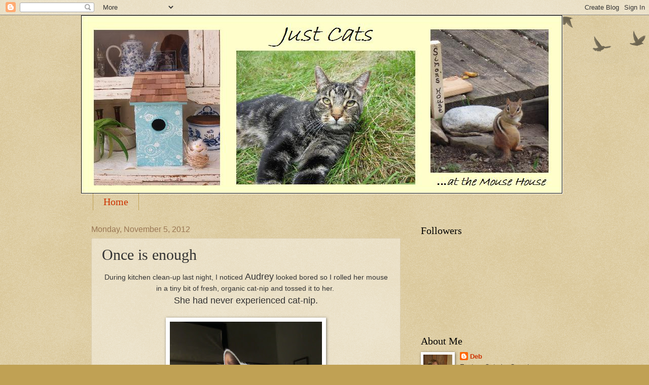

--- FILE ---
content_type: text/html; charset=UTF-8
request_url: https://justcats-deb.blogspot.com/2012/11/once-is-enough.html
body_size: 26539
content:
<!DOCTYPE html>
<html class='v2' dir='ltr' lang='en'>
<head>
<link href='https://www.blogger.com/static/v1/widgets/335934321-css_bundle_v2.css' rel='stylesheet' type='text/css'/>
<meta content='width=1100' name='viewport'/>
<meta content='text/html; charset=UTF-8' http-equiv='Content-Type'/>
<meta content='blogger' name='generator'/>
<link href='https://justcats-deb.blogspot.com/favicon.ico' rel='icon' type='image/x-icon'/>
<link href='http://justcats-deb.blogspot.com/2012/11/once-is-enough.html' rel='canonical'/>
<link rel="alternate" type="application/atom+xml" title="Just Cats - Atom" href="https://justcats-deb.blogspot.com/feeds/posts/default" />
<link rel="alternate" type="application/rss+xml" title="Just Cats - RSS" href="https://justcats-deb.blogspot.com/feeds/posts/default?alt=rss" />
<link rel="service.post" type="application/atom+xml" title="Just Cats - Atom" href="https://www.blogger.com/feeds/6305853571849549221/posts/default" />

<link rel="alternate" type="application/atom+xml" title="Just Cats - Atom" href="https://justcats-deb.blogspot.com/feeds/8906010885796715572/comments/default" />
<!--Can't find substitution for tag [blog.ieCssRetrofitLinks]-->
<link href='https://blogger.googleusercontent.com/img/b/R29vZ2xl/AVvXsEj66GMsigchS9WbCjLFT1dGvZQ5f30p4nXa_BPvS2bqK_Aj-wH6kGW5UEB-9k66Qy6WkHiDBCtxk7Dnjy1Ru1oeGySy0Wi5mBP0TN2t7mvbc2UJvn1hmvavWLS53rEZRfinSdjjQZP_pOWB/s400/IMG_5413.JPG' rel='image_src'/>
<meta content='http://justcats-deb.blogspot.com/2012/11/once-is-enough.html' property='og:url'/>
<meta content='Once is enough' property='og:title'/>
<meta content='  During kitchen clean-up last night, I noticed Audrey  looked bored so I rolled her mouse in a tiny bit of fresh, organic cat-nip and tosse...' property='og:description'/>
<meta content='https://blogger.googleusercontent.com/img/b/R29vZ2xl/AVvXsEj66GMsigchS9WbCjLFT1dGvZQ5f30p4nXa_BPvS2bqK_Aj-wH6kGW5UEB-9k66Qy6WkHiDBCtxk7Dnjy1Ru1oeGySy0Wi5mBP0TN2t7mvbc2UJvn1hmvavWLS53rEZRfinSdjjQZP_pOWB/w1200-h630-p-k-no-nu/IMG_5413.JPG' property='og:image'/>
<title>Just Cats: Once is enough</title>
<style id='page-skin-1' type='text/css'><!--
/*
-----------------------------------------------
Blogger Template Style
Name:     Watermark
Designer: Blogger
URL:      www.blogger.com
----------------------------------------------- */
/* Use this with templates/1ktemplate-*.html */
/* Content
----------------------------------------------- */
body {
font: normal normal 14px Arial, Tahoma, Helvetica, FreeSans, sans-serif;
color: #333333;
background: #c0a154 url(https://resources.blogblog.com/blogblog/data/1kt/watermark/body_background_birds.png) repeat scroll top left;
}
html body .content-outer {
min-width: 0;
max-width: 100%;
width: 100%;
}
.content-outer {
font-size: 92%;
}
a:link {
text-decoration:none;
color: #cc3300;
}
a:visited {
text-decoration:none;
color: #993322;
}
a:hover {
text-decoration:underline;
color: #ff3300;
}
.body-fauxcolumns .cap-top {
margin-top: 30px;
background: transparent url(https://resources.blogblog.com/blogblog/data/1kt/watermark/body_overlay_birds.png) no-repeat scroll top right;
height: 121px;
}
.content-inner {
padding: 0;
}
/* Header
----------------------------------------------- */
.header-inner .Header .titlewrapper,
.header-inner .Header .descriptionwrapper {
padding-left: 20px;
padding-right: 20px;
}
.Header h1 {
font: normal normal 60px Georgia, Utopia, 'Palatino Linotype', Palatino, serif;
color: #ffffff;
text-shadow: 2px 2px rgba(0, 0, 0, .1);
}
.Header h1 a {
color: #ffffff;
}
.Header .description {
font-size: 140%;
color: #997755;
}
/* Tabs
----------------------------------------------- */
.tabs-inner .section {
margin: 0 20px;
}
.tabs-inner .PageList, .tabs-inner .LinkList, .tabs-inner .Labels {
margin-left: -11px;
margin-right: -11px;
background-color: transparent;
border-top: 0 solid #ffffff;
border-bottom: 0 solid #ffffff;
-moz-box-shadow: 0 0 0 rgba(0, 0, 0, .3);
-webkit-box-shadow: 0 0 0 rgba(0, 0, 0, .3);
-goog-ms-box-shadow: 0 0 0 rgba(0, 0, 0, .3);
box-shadow: 0 0 0 rgba(0, 0, 0, .3);
}
.tabs-inner .PageList .widget-content,
.tabs-inner .LinkList .widget-content,
.tabs-inner .Labels .widget-content {
margin: -3px -11px;
background: transparent none  no-repeat scroll right;
}
.tabs-inner .widget ul {
padding: 2px 25px;
max-height: 34px;
background: transparent none no-repeat scroll left;
}
.tabs-inner .widget li {
border: none;
}
.tabs-inner .widget li a {
display: inline-block;
padding: .25em 1em;
font: normal normal 20px Georgia, Utopia, 'Palatino Linotype', Palatino, serif;
color: #cc3300;
border-right: 1px solid #c0a154;
}
.tabs-inner .widget li:first-child a {
border-left: 1px solid #c0a154;
}
.tabs-inner .widget li.selected a, .tabs-inner .widget li a:hover {
color: #000000;
}
/* Headings
----------------------------------------------- */
h2 {
font: normal normal 20px Georgia, Utopia, 'Palatino Linotype', Palatino, serif;
color: #000000;
margin: 0 0 .5em;
}
h2.date-header {
font: normal normal 16px Arial, Tahoma, Helvetica, FreeSans, sans-serif;
color: #997755;
}
/* Main
----------------------------------------------- */
.main-inner .column-center-inner,
.main-inner .column-left-inner,
.main-inner .column-right-inner {
padding: 0 5px;
}
.main-outer {
margin-top: 0;
background: transparent none no-repeat scroll top left;
}
.main-inner {
padding-top: 30px;
}
.main-cap-top {
position: relative;
}
.main-cap-top .cap-right {
position: absolute;
height: 0;
width: 100%;
bottom: 0;
background: transparent none repeat-x scroll bottom center;
}
.main-cap-top .cap-left {
position: absolute;
height: 245px;
width: 280px;
right: 0;
bottom: 0;
background: transparent none no-repeat scroll bottom left;
}
/* Posts
----------------------------------------------- */
.post-outer {
padding: 15px 20px;
margin: 0 0 25px;
background: transparent url(https://resources.blogblog.com/blogblog/data/1kt/watermark/post_background_birds.png) repeat scroll top left;
_background-image: none;
border: dotted 1px #ccbb99;
-moz-box-shadow: 0 0 0 rgba(0, 0, 0, .1);
-webkit-box-shadow: 0 0 0 rgba(0, 0, 0, .1);
-goog-ms-box-shadow: 0 0 0 rgba(0, 0, 0, .1);
box-shadow: 0 0 0 rgba(0, 0, 0, .1);
}
h3.post-title {
font: normal normal 30px Georgia, Utopia, 'Palatino Linotype', Palatino, serif;
margin: 0;
}
.comments h4 {
font: normal normal 30px Georgia, Utopia, 'Palatino Linotype', Palatino, serif;
margin: 1em 0 0;
}
.post-body {
font-size: 105%;
line-height: 1.5;
position: relative;
}
.post-header {
margin: 0 0 1em;
color: #997755;
}
.post-footer {
margin: 10px 0 0;
padding: 10px 0 0;
color: #997755;
border-top: dashed 1px #777777;
}
#blog-pager {
font-size: 140%
}
#comments .comment-author {
padding-top: 1.5em;
border-top: dashed 1px #777777;
background-position: 0 1.5em;
}
#comments .comment-author:first-child {
padding-top: 0;
border-top: none;
}
.avatar-image-container {
margin: .2em 0 0;
}
/* Comments
----------------------------------------------- */
.comments .comments-content .icon.blog-author {
background-repeat: no-repeat;
background-image: url([data-uri]);
}
.comments .comments-content .loadmore a {
border-top: 1px solid #777777;
border-bottom: 1px solid #777777;
}
.comments .continue {
border-top: 2px solid #777777;
}
/* Widgets
----------------------------------------------- */
.widget ul, .widget #ArchiveList ul.flat {
padding: 0;
list-style: none;
}
.widget ul li, .widget #ArchiveList ul.flat li {
padding: .35em 0;
text-indent: 0;
border-top: dashed 1px #777777;
}
.widget ul li:first-child, .widget #ArchiveList ul.flat li:first-child {
border-top: none;
}
.widget .post-body ul {
list-style: disc;
}
.widget .post-body ul li {
border: none;
}
.widget .zippy {
color: #777777;
}
.post-body img, .post-body .tr-caption-container, .Profile img, .Image img,
.BlogList .item-thumbnail img {
padding: 5px;
background: #fff;
-moz-box-shadow: 1px 1px 5px rgba(0, 0, 0, .5);
-webkit-box-shadow: 1px 1px 5px rgba(0, 0, 0, .5);
-goog-ms-box-shadow: 1px 1px 5px rgba(0, 0, 0, .5);
box-shadow: 1px 1px 5px rgba(0, 0, 0, .5);
}
.post-body img, .post-body .tr-caption-container {
padding: 8px;
}
.post-body .tr-caption-container {
color: #333333;
}
.post-body .tr-caption-container img {
padding: 0;
background: transparent;
border: none;
-moz-box-shadow: 0 0 0 rgba(0, 0, 0, .1);
-webkit-box-shadow: 0 0 0 rgba(0, 0, 0, .1);
-goog-ms-box-shadow: 0 0 0 rgba(0, 0, 0, .1);
box-shadow: 0 0 0 rgba(0, 0, 0, .1);
}
/* Footer
----------------------------------------------- */
.footer-outer {
color:#ccbb99;
background: #330000 url(https://resources.blogblog.com/blogblog/data/1kt/watermark/body_background_navigator.png) repeat scroll top left;
}
.footer-outer a {
color: #ff7755;
}
.footer-outer a:visited {
color: #dd5533;
}
.footer-outer a:hover {
color: #ff9977;
}
.footer-outer .widget h2 {
color: #eeddbb;
}
/* Mobile
----------------------------------------------- */
body.mobile  {
background-size: 100% auto;
}
.mobile .body-fauxcolumn-outer {
background: transparent none repeat scroll top left;
}
html .mobile .mobile-date-outer {
border-bottom: none;
background: transparent url(https://resources.blogblog.com/blogblog/data/1kt/watermark/post_background_birds.png) repeat scroll top left;
_background-image: none;
margin-bottom: 10px;
}
.mobile .main-inner .date-outer {
padding: 0;
}
.mobile .main-inner .date-header {
margin: 10px;
}
.mobile .main-cap-top {
z-index: -1;
}
.mobile .content-outer {
font-size: 100%;
}
.mobile .post-outer {
padding: 10px;
}
.mobile .main-cap-top .cap-left {
background: transparent none no-repeat scroll bottom left;
}
.mobile .body-fauxcolumns .cap-top {
margin: 0;
}
.mobile-link-button {
background: transparent url(https://resources.blogblog.com/blogblog/data/1kt/watermark/post_background_birds.png) repeat scroll top left;
}
.mobile-link-button a:link, .mobile-link-button a:visited {
color: #cc3300;
}
.mobile-index-date .date-header {
color: #997755;
}
.mobile-index-contents {
color: #333333;
}
.mobile .tabs-inner .section {
margin: 0;
}
.mobile .tabs-inner .PageList {
margin-left: 0;
margin-right: 0;
}
.mobile .tabs-inner .PageList .widget-content {
margin: 0;
color: #000000;
background: transparent url(https://resources.blogblog.com/blogblog/data/1kt/watermark/post_background_birds.png) repeat scroll top left;
}
.mobile .tabs-inner .PageList .widget-content .pagelist-arrow {
border-left: 1px solid #c0a154;
}

--></style>
<style id='template-skin-1' type='text/css'><!--
body {
min-width: 960px;
}
.content-outer, .content-fauxcolumn-outer, .region-inner {
min-width: 960px;
max-width: 960px;
_width: 960px;
}
.main-inner .columns {
padding-left: 0;
padding-right: 310px;
}
.main-inner .fauxcolumn-center-outer {
left: 0;
right: 310px;
/* IE6 does not respect left and right together */
_width: expression(this.parentNode.offsetWidth -
parseInt("0") -
parseInt("310px") + 'px');
}
.main-inner .fauxcolumn-left-outer {
width: 0;
}
.main-inner .fauxcolumn-right-outer {
width: 310px;
}
.main-inner .column-left-outer {
width: 0;
right: 100%;
margin-left: -0;
}
.main-inner .column-right-outer {
width: 310px;
margin-right: -310px;
}
#layout {
min-width: 0;
}
#layout .content-outer {
min-width: 0;
width: 800px;
}
#layout .region-inner {
min-width: 0;
width: auto;
}
body#layout div.add_widget {
padding: 8px;
}
body#layout div.add_widget a {
margin-left: 32px;
}
--></style>
<link href='https://www.blogger.com/dyn-css/authorization.css?targetBlogID=6305853571849549221&amp;zx=5b63fb43-83fc-49d9-91d5-05366692cdb6' media='none' onload='if(media!=&#39;all&#39;)media=&#39;all&#39;' rel='stylesheet'/><noscript><link href='https://www.blogger.com/dyn-css/authorization.css?targetBlogID=6305853571849549221&amp;zx=5b63fb43-83fc-49d9-91d5-05366692cdb6' rel='stylesheet'/></noscript>
<meta name='google-adsense-platform-account' content='ca-host-pub-1556223355139109'/>
<meta name='google-adsense-platform-domain' content='blogspot.com'/>

</head>
<body class='loading variant-birds'>
<div class='navbar section' id='navbar' name='Navbar'><div class='widget Navbar' data-version='1' id='Navbar1'><script type="text/javascript">
    function setAttributeOnload(object, attribute, val) {
      if(window.addEventListener) {
        window.addEventListener('load',
          function(){ object[attribute] = val; }, false);
      } else {
        window.attachEvent('onload', function(){ object[attribute] = val; });
      }
    }
  </script>
<div id="navbar-iframe-container"></div>
<script type="text/javascript" src="https://apis.google.com/js/platform.js"></script>
<script type="text/javascript">
      gapi.load("gapi.iframes:gapi.iframes.style.bubble", function() {
        if (gapi.iframes && gapi.iframes.getContext) {
          gapi.iframes.getContext().openChild({
              url: 'https://www.blogger.com/navbar/6305853571849549221?po\x3d8906010885796715572\x26origin\x3dhttps://justcats-deb.blogspot.com',
              where: document.getElementById("navbar-iframe-container"),
              id: "navbar-iframe"
          });
        }
      });
    </script><script type="text/javascript">
(function() {
var script = document.createElement('script');
script.type = 'text/javascript';
script.src = '//pagead2.googlesyndication.com/pagead/js/google_top_exp.js';
var head = document.getElementsByTagName('head')[0];
if (head) {
head.appendChild(script);
}})();
</script>
</div></div>
<div class='body-fauxcolumns'>
<div class='fauxcolumn-outer body-fauxcolumn-outer'>
<div class='cap-top'>
<div class='cap-left'></div>
<div class='cap-right'></div>
</div>
<div class='fauxborder-left'>
<div class='fauxborder-right'></div>
<div class='fauxcolumn-inner'>
</div>
</div>
<div class='cap-bottom'>
<div class='cap-left'></div>
<div class='cap-right'></div>
</div>
</div>
</div>
<div class='content'>
<div class='content-fauxcolumns'>
<div class='fauxcolumn-outer content-fauxcolumn-outer'>
<div class='cap-top'>
<div class='cap-left'></div>
<div class='cap-right'></div>
</div>
<div class='fauxborder-left'>
<div class='fauxborder-right'></div>
<div class='fauxcolumn-inner'>
</div>
</div>
<div class='cap-bottom'>
<div class='cap-left'></div>
<div class='cap-right'></div>
</div>
</div>
</div>
<div class='content-outer'>
<div class='content-cap-top cap-top'>
<div class='cap-left'></div>
<div class='cap-right'></div>
</div>
<div class='fauxborder-left content-fauxborder-left'>
<div class='fauxborder-right content-fauxborder-right'></div>
<div class='content-inner'>
<header>
<div class='header-outer'>
<div class='header-cap-top cap-top'>
<div class='cap-left'></div>
<div class='cap-right'></div>
</div>
<div class='fauxborder-left header-fauxborder-left'>
<div class='fauxborder-right header-fauxborder-right'></div>
<div class='region-inner header-inner'>
<div class='header section' id='header' name='Header'><div class='widget Header' data-version='1' id='Header1'>
<div id='header-inner'>
<a href='https://justcats-deb.blogspot.com/' style='display: block'>
<img alt='Just Cats' height='353px; ' id='Header1_headerimg' src='https://blogger.googleusercontent.com/img/b/R29vZ2xl/AVvXsEj74fn06TeZ9Tbnb7g7pAb9WsFOLXxCLOmbwJdrToPHMGho1uJCedBq60DuizjR0qldrASlEkwa9J5eSRLBRuVAMxPDKRAKcDgXM2EfdIplx7GwM1FNG5_zeza_cekVYGsT7LBk3bqWRpib/s960-r/blog+header+spring+2016.jpg' style='display: block' width='950px; '/>
</a>
</div>
</div></div>
</div>
</div>
<div class='header-cap-bottom cap-bottom'>
<div class='cap-left'></div>
<div class='cap-right'></div>
</div>
</div>
</header>
<div class='tabs-outer'>
<div class='tabs-cap-top cap-top'>
<div class='cap-left'></div>
<div class='cap-right'></div>
</div>
<div class='fauxborder-left tabs-fauxborder-left'>
<div class='fauxborder-right tabs-fauxborder-right'></div>
<div class='region-inner tabs-inner'>
<div class='tabs section' id='crosscol' name='Cross-Column'><div class='widget PageList' data-version='1' id='PageList1'>
<h2>Pages</h2>
<div class='widget-content'>
<ul>
<li>
<a href='https://justcats-deb.blogspot.com/'>Home</a>
</li>
</ul>
<div class='clear'></div>
</div>
</div></div>
<div class='tabs no-items section' id='crosscol-overflow' name='Cross-Column 2'></div>
</div>
</div>
<div class='tabs-cap-bottom cap-bottom'>
<div class='cap-left'></div>
<div class='cap-right'></div>
</div>
</div>
<div class='main-outer'>
<div class='main-cap-top cap-top'>
<div class='cap-left'></div>
<div class='cap-right'></div>
</div>
<div class='fauxborder-left main-fauxborder-left'>
<div class='fauxborder-right main-fauxborder-right'></div>
<div class='region-inner main-inner'>
<div class='columns fauxcolumns'>
<div class='fauxcolumn-outer fauxcolumn-center-outer'>
<div class='cap-top'>
<div class='cap-left'></div>
<div class='cap-right'></div>
</div>
<div class='fauxborder-left'>
<div class='fauxborder-right'></div>
<div class='fauxcolumn-inner'>
</div>
</div>
<div class='cap-bottom'>
<div class='cap-left'></div>
<div class='cap-right'></div>
</div>
</div>
<div class='fauxcolumn-outer fauxcolumn-left-outer'>
<div class='cap-top'>
<div class='cap-left'></div>
<div class='cap-right'></div>
</div>
<div class='fauxborder-left'>
<div class='fauxborder-right'></div>
<div class='fauxcolumn-inner'>
</div>
</div>
<div class='cap-bottom'>
<div class='cap-left'></div>
<div class='cap-right'></div>
</div>
</div>
<div class='fauxcolumn-outer fauxcolumn-right-outer'>
<div class='cap-top'>
<div class='cap-left'></div>
<div class='cap-right'></div>
</div>
<div class='fauxborder-left'>
<div class='fauxborder-right'></div>
<div class='fauxcolumn-inner'>
</div>
</div>
<div class='cap-bottom'>
<div class='cap-left'></div>
<div class='cap-right'></div>
</div>
</div>
<!-- corrects IE6 width calculation -->
<div class='columns-inner'>
<div class='column-center-outer'>
<div class='column-center-inner'>
<div class='main section' id='main' name='Main'><div class='widget Blog' data-version='1' id='Blog1'>
<div class='blog-posts hfeed'>

          <div class="date-outer">
        
<h2 class='date-header'><span>Monday, November 5, 2012</span></h2>

          <div class="date-posts">
        
<div class='post-outer'>
<div class='post hentry uncustomized-post-template' itemprop='blogPost' itemscope='itemscope' itemtype='http://schema.org/BlogPosting'>
<meta content='https://blogger.googleusercontent.com/img/b/R29vZ2xl/AVvXsEj66GMsigchS9WbCjLFT1dGvZQ5f30p4nXa_BPvS2bqK_Aj-wH6kGW5UEB-9k66Qy6WkHiDBCtxk7Dnjy1Ru1oeGySy0Wi5mBP0TN2t7mvbc2UJvn1hmvavWLS53rEZRfinSdjjQZP_pOWB/s400/IMG_5413.JPG' itemprop='image_url'/>
<meta content='6305853571849549221' itemprop='blogId'/>
<meta content='8906010885796715572' itemprop='postId'/>
<a name='8906010885796715572'></a>
<h3 class='post-title entry-title' itemprop='name'>
Once is enough
</h3>
<div class='post-header'>
<div class='post-header-line-1'></div>
</div>
<div class='post-body entry-content' id='post-body-8906010885796715572' itemprop='description articleBody'>
<div dir="ltr" style="text-align: left;" trbidi="on">
<div class="separator" style="clear: both; text-align: center;">
During kitchen clean-up last night, I noticed <span style="font-size: large;">Audrey</span> looked bored so I rolled her mouse in a tiny bit of fresh, organic cat-nip and tossed it to her.&nbsp;</div>
<div class="separator" style="clear: both; text-align: center;">
<span style="font-size: large;">She had never experienced cat-nip.</span></div>
<div class="separator" style="clear: both; text-align: center;">
<br /></div>
<div class="separator" style="clear: both; text-align: center;">
<a href="https://blogger.googleusercontent.com/img/b/R29vZ2xl/AVvXsEj66GMsigchS9WbCjLFT1dGvZQ5f30p4nXa_BPvS2bqK_Aj-wH6kGW5UEB-9k66Qy6WkHiDBCtxk7Dnjy1Ru1oeGySy0Wi5mBP0TN2t7mvbc2UJvn1hmvavWLS53rEZRfinSdjjQZP_pOWB/s1600/IMG_5413.JPG" imageanchor="1" style="margin-left: 1em; margin-right: 1em;"><img border="0" height="400" src="https://blogger.googleusercontent.com/img/b/R29vZ2xl/AVvXsEj66GMsigchS9WbCjLFT1dGvZQ5f30p4nXa_BPvS2bqK_Aj-wH6kGW5UEB-9k66Qy6WkHiDBCtxk7Dnjy1Ru1oeGySy0Wi5mBP0TN2t7mvbc2UJvn1hmvavWLS53rEZRfinSdjjQZP_pOWB/s400/IMG_5413.JPG" width="300" /></a></div>
&nbsp;She tasted it, rolled her head on it and seemed to enjoy it.<br />
<div class="separator" style="clear: both; text-align: center;">
<a href="https://blogger.googleusercontent.com/img/b/R29vZ2xl/AVvXsEg4jVnEqHPgHggJr1whwQKMii-TLtEpVb8uApOCWMh9_TM4OgAfJIzi8gmEzldKSM1Dqiw4-r7oio16iQlY6y9a52Nl3S9VUNbAxfjkSioIwccq3UcKMTcpy_xHKyACcdMOBIZlTp5VmkK4/s1600/IMG_5414.JPG" imageanchor="1" style="margin-left: 1em; margin-right: 1em;"><img border="0" height="320" src="https://blogger.googleusercontent.com/img/b/R29vZ2xl/AVvXsEg4jVnEqHPgHggJr1whwQKMii-TLtEpVb8uApOCWMh9_TM4OgAfJIzi8gmEzldKSM1Dqiw4-r7oio16iQlY6y9a52Nl3S9VUNbAxfjkSioIwccq3UcKMTcpy_xHKyACcdMOBIZlTp5VmkK4/s320/IMG_5414.JPG" width="240" /></a></div>
<div class="separator" style="clear: both; text-align: center;">
and then it changed.</div>
<div class="separator" style="clear: both; text-align: center;">
<a href="https://blogger.googleusercontent.com/img/b/R29vZ2xl/AVvXsEhWh5aRJeKSQV_bfn5LUIYcZuF7xzbqpp-dRSXpspcn9y6SOjZqG0vhpP4P5sb4iRbspyatdSbXupVJT1_IavNhSYoNEHFH0pikbqM7GIC-2gPxd0TQnqIKURv3b3yQLjrVOaLIo1ASqSwU/s1600/IMG_5415.JPG" imageanchor="1" style="margin-left: 1em; margin-right: 1em;"><img border="0" height="640" src="https://blogger.googleusercontent.com/img/b/R29vZ2xl/AVvXsEhWh5aRJeKSQV_bfn5LUIYcZuF7xzbqpp-dRSXpspcn9y6SOjZqG0vhpP4P5sb4iRbspyatdSbXupVJT1_IavNhSYoNEHFH0pikbqM7GIC-2gPxd0TQnqIKURv3b3yQLjrVOaLIo1ASqSwU/s640/IMG_5415.JPG" width="480" /></a></div>
<div class="separator" style="clear: both; text-align: center;">
"EARTH to AUDREY"</div>
<div class="separator" style="clear: both; text-align: center;">
<br /></div>
<div class="separator" style="clear: both; text-align: center;">
Her eyes dialated and she became a little nasty. Ears went back and she growled at the other cats nearby. &nbsp;Luckily, the effects of the cat-nip lasts only minutes.</div>
<div class="separator" style="clear: both; text-align: center;">
<a href="https://blogger.googleusercontent.com/img/b/R29vZ2xl/AVvXsEgVRoyUWKyYxy8kEw-83uwozhTGaO96vskdyd33QTUDXbShw3CwunOtP-M57gUxakM4gKJJy2vfsWoUpQH-d9-3Vfsv7nYXNnIXgyVu6ev3zs7vc-Dp3Lcq5BBvvPG3YSi-ugtZvw20Y36s/s1600/IMG_5416.JPG" imageanchor="1" style="margin-left: 1em; margin-right: 1em;"><img border="0" height="300" src="https://blogger.googleusercontent.com/img/b/R29vZ2xl/AVvXsEgVRoyUWKyYxy8kEw-83uwozhTGaO96vskdyd33QTUDXbShw3CwunOtP-M57gUxakM4gKJJy2vfsWoUpQH-d9-3Vfsv7nYXNnIXgyVu6ev3zs7vc-Dp3Lcq5BBvvPG3YSi-ugtZvw20Y36s/s400/IMG_5416.JPG" width="400" /></a></div>
&nbsp; She would never normally have 'airplane ears' when Sierra is near. She loves her. I took the mouse away and she lay down.<br />
<div class="separator" style="clear: both; text-align: center;">
<a href="https://blogger.googleusercontent.com/img/b/R29vZ2xl/AVvXsEhtbBxOEg4OID_JkR691ip8UXicNAPoGoV79iDV9BznXs-4NWrMNLx_E_jPI74LUnOvbQcoEr4InNWj3Rt8iYutSOE5dkicVrJpyPXXUrdJaMhFhHZ5sA0OgvImS_k8l2Y1dj_sMIrbk5B5/s1600/IMG_5418.JPG" imageanchor="1" style="margin-left: 1em; margin-right: 1em;"><img border="0" height="640" src="https://blogger.googleusercontent.com/img/b/R29vZ2xl/AVvXsEhtbBxOEg4OID_JkR691ip8UXicNAPoGoV79iDV9BznXs-4NWrMNLx_E_jPI74LUnOvbQcoEr4InNWj3Rt8iYutSOE5dkicVrJpyPXXUrdJaMhFhHZ5sA0OgvImS_k8l2Y1dj_sMIrbk5B5/s640/IMG_5418.JPG" width="480" /></a></div>
<div class="separator" style="clear: both; text-align: center;">
"What the he** was that?"</div>
&nbsp;"Better sleep it off, <span style="font-size: large;">Audrey</span>."<br />
<div class="separator" style="clear: both; text-align: center;">
<a href="https://blogger.googleusercontent.com/img/b/R29vZ2xl/AVvXsEgX1KPx1mVgV3jMwzXxMtotRnNtuJhunqs6WG_wfDKTKK22KRHlnbz1oBQB9yDPVj2QHN3BCyda84d1FBo0pbEJJhlNY9J_QErP2mnVa5ZO6NAOkTfg9HM7PYOfuAeMzuOq3UW7hb16sFMR/s1600/IMG_5419.JPG" imageanchor="1" style="margin-left: 1em; margin-right: 1em;"><img border="0" height="640" src="https://blogger.googleusercontent.com/img/b/R29vZ2xl/AVvXsEgX1KPx1mVgV3jMwzXxMtotRnNtuJhunqs6WG_wfDKTKK22KRHlnbz1oBQB9yDPVj2QHN3BCyda84d1FBo0pbEJJhlNY9J_QErP2mnVa5ZO6NAOkTfg9HM7PYOfuAeMzuOq3UW7hb16sFMR/s640/IMG_5419.JPG" width="480" /></a></div>
<span style="font-size: large;">You're in the B category...Best Not Given.</span><br />
She was back to her normal antics within minutes.<br />
<br />
<span style="font-size: large;">Cat-nip</span> is not for every cat. Some will experience a 'high' to the extent that they will become very kittenish and want to play non-stop. Some, like <span style="font-size: large;">Audrey</span>. will feel odd and become aggressive. It is best that these cats do not play with cat-nip toys. The only way to know whether your cat is fine with it &nbsp;is to give just a tiny amount under supervision.<br />
<br />
<br />
Someone has requested the <span style="color: #b45f06; font-size: large;">Pumpkin Muffin</span> recipe. Here it is...<br />
<div class="separator" style="clear: both; text-align: center;">
</div>
<br />
<div class="separator" style="background-color: #c0a154; clear: both; color: #333333; font-family: Arial, Tahoma, Helvetica, FreeSans, sans-serif; font-size: 14px; line-height: 20px; text-align: center;">
<span class="Apple-style-span" style="font-size: medium;">You need:</span></div>
<div class="separator" style="background-color: #c0a154; clear: both; color: #333333; font-family: Arial, Tahoma, Helvetica, FreeSans, sans-serif; font-size: 14px; line-height: 20px; text-align: center;">
<span class="Apple-style-span" style="font-size: medium;">1 cup of butter</span></div>
<div class="separator" style="background-color: #c0a154; clear: both; color: #333333; font-family: Arial, Tahoma, Helvetica, FreeSans, sans-serif; font-size: 14px; line-height: 20px; text-align: center;">
<span class="Apple-style-span" style="font-size: medium;">2 1/2 cups of white sugar</span></div>
<div class="separator" style="background-color: #c0a154; clear: both; color: #333333; font-family: Arial, Tahoma, Helvetica, FreeSans, sans-serif; font-size: 14px; line-height: 20px; text-align: center;">
<span class="Apple-style-span" style="font-size: medium;">3 large brown eggs</span></div>
<div class="separator" style="background-color: #c0a154; clear: both; color: #333333; font-family: Arial, Tahoma, Helvetica, FreeSans, sans-serif; font-size: 14px; line-height: 20px; text-align: center;">
<span class="Apple-style-span" style="font-size: medium;">mix this together</span></div>
<div class="separator" style="background-color: #c0a154; clear: both; color: #333333; font-family: Arial, Tahoma, Helvetica, FreeSans, sans-serif; font-size: 14px; line-height: 20px; text-align: center;">
<span class="Apple-style-span" style="font-size: medium;">&nbsp; &nbsp;in a separate bowl....</span></div>
<div class="separator" style="background-color: #c0a154; clear: both; color: #333333; font-family: Arial, Tahoma, Helvetica, FreeSans, sans-serif; font-size: 14px; line-height: 20px; text-align: center;">
<span class="Apple-style-span" style="font-size: medium;">3 cups of flour</span></div>
<div class="separator" style="background-color: #c0a154; clear: both; color: #333333; font-family: Arial, Tahoma, Helvetica, FreeSans, sans-serif; font-size: 14px; line-height: 20px; text-align: center;">
<span class="Apple-style-span" style="font-size: medium;">1 tsp. each of the following...</span></div>
<div class="separator" style="background-color: #c0a154; clear: both; color: #333333; font-family: Arial, Tahoma, Helvetica, FreeSans, sans-serif; font-size: 14px; line-height: 20px; text-align: center;">
<span class="Apple-style-span" style="font-size: medium;">baking powder</span></div>
<div class="separator" style="background-color: #c0a154; clear: both; color: #333333; font-family: Arial, Tahoma, Helvetica, FreeSans, sans-serif; font-size: 14px; line-height: 20px; text-align: center;">
<span class="Apple-style-span" style="font-size: medium;">baking soda</span></div>
<div class="separator" style="background-color: #c0a154; clear: both; color: #333333; font-family: Arial, Tahoma, Helvetica, FreeSans, sans-serif; font-size: 14px; line-height: 20px; text-align: center;">
<span class="Apple-style-span" style="font-size: medium;">salt</span></div>
<div class="separator" style="background-color: #c0a154; clear: both; color: #333333; font-family: Arial, Tahoma, Helvetica, FreeSans, sans-serif; font-size: 14px; line-height: 20px; text-align: center;">
<span class="Apple-style-span" style="font-size: medium;">cinnamon</span></div>
<div class="separator" style="background-color: #c0a154; clear: both; color: #333333; font-family: Arial, Tahoma, Helvetica, FreeSans, sans-serif; font-size: 14px; line-height: 20px; text-align: center;">
<span class="Apple-style-span" style="font-size: medium;">cloves</span></div>
<div class="separator" style="background-color: #c0a154; clear: both; color: #333333; font-family: Arial, Tahoma, Helvetica, FreeSans, sans-serif; font-size: 14px; line-height: 20px; text-align: center;">
<span class="Apple-style-span" style="font-size: medium;">1/2 tsp of nutmeg</span></div>
<div class="separator" style="background-color: #c0a154; clear: both; color: #333333; font-family: Arial, Tahoma, Helvetica, FreeSans, sans-serif; font-size: 14px; line-height: 20px; text-align: center;">
<span class="Apple-style-span" style="font-size: medium;">add to butter mixture</span></div>
<div class="separator" style="background-color: #c0a154; clear: both; color: #333333; font-family: Arial, Tahoma, Helvetica, FreeSans, sans-serif; font-size: 14px; line-height: 20px; text-align: center;">
<span class="Apple-style-span" style="font-size: medium;">add 2 cups of pure pumpkin</span></div>
<div class="separator" style="background-color: #c0a154; clear: both; color: #333333; font-family: Arial, Tahoma, Helvetica, FreeSans, sans-serif; font-size: 14px; line-height: 20px; text-align: center;">
<span class="Apple-style-span" style="font-size: medium;">add 1 tsp of vanilla</span></div>
<div class="separator" style="background-color: #c0a154; clear: both; color: #333333; font-family: Arial, Tahoma, Helvetica, FreeSans, sans-serif; font-size: 14px; line-height: 20px; text-align: center;">
<span class="Apple-style-span" style="font-size: medium;">add raisons or nuts if you like</span></div>
<div class="separator" style="background-color: #c0a154; clear: both; color: #333333; font-family: Arial, Tahoma, Helvetica, FreeSans, sans-serif; font-size: 14px; line-height: 20px; text-align: center;">
<span class="Apple-style-span" style="font-size: medium;">This will make 2 loaves or 32 muffins</span></div>
<div class="separator" style="background-color: #c0a154; clear: both; color: #333333; font-family: Arial, Tahoma, Helvetica, FreeSans, sans-serif; font-size: 14px; line-height: 20px; text-align: center;">
<span class="Apple-style-span" style="font-size: medium;">bake at 350 for 1 hour or for muffins 25 minutes</span></div>
<div>
<br /></div>
For my American friends...You are in my thoughts and prayers as you elect your next President. <span style="font-size: large;">May the</span>&nbsp;<span style="font-size: large;">best man win.</span><br />
<br />
hugs, Deb</div>
<div style='clear: both;'></div>
</div>
<div class='post-footer'>
<div class='post-footer-line post-footer-line-1'>
<span class='post-author vcard'>
Posted by
<span class='fn' itemprop='author' itemscope='itemscope' itemtype='http://schema.org/Person'>
<meta content='https://www.blogger.com/profile/06817710263282488135' itemprop='url'/>
<a class='g-profile' href='https://www.blogger.com/profile/06817710263282488135' rel='author' title='author profile'>
<span itemprop='name'>Deb</span>
</a>
</span>
</span>
<span class='post-timestamp'>
at
<meta content='http://justcats-deb.blogspot.com/2012/11/once-is-enough.html' itemprop='url'/>
<a class='timestamp-link' href='https://justcats-deb.blogspot.com/2012/11/once-is-enough.html' rel='bookmark' title='permanent link'><abbr class='published' itemprop='datePublished' title='2012-11-05T10:41:00-05:00'>10:41&#8239;AM</abbr></a>
</span>
<span class='post-comment-link'>
</span>
<span class='post-icons'>
<span class='item-action'>
<a href='https://www.blogger.com/email-post/6305853571849549221/8906010885796715572' title='Email Post'>
<img alt='' class='icon-action' height='13' src='https://resources.blogblog.com/img/icon18_email.gif' width='18'/>
</a>
</span>
<span class='item-control blog-admin pid-1561267907'>
<a href='https://www.blogger.com/post-edit.g?blogID=6305853571849549221&postID=8906010885796715572&from=pencil' title='Edit Post'>
<img alt='' class='icon-action' height='18' src='https://resources.blogblog.com/img/icon18_edit_allbkg.gif' width='18'/>
</a>
</span>
</span>
<div class='post-share-buttons goog-inline-block'>
</div>
</div>
<div class='post-footer-line post-footer-line-2'>
<span class='post-labels'>
</span>
</div>
<div class='post-footer-line post-footer-line-3'>
<span class='post-location'>
</span>
</div>
</div>
</div>
<div class='comments' id='comments'>
<a name='comments'></a>
<h4>28 comments:</h4>
<div class='comments-content'>
<script async='async' src='' type='text/javascript'></script>
<script type='text/javascript'>
    (function() {
      var items = null;
      var msgs = null;
      var config = {};

// <![CDATA[
      var cursor = null;
      if (items && items.length > 0) {
        cursor = parseInt(items[items.length - 1].timestamp) + 1;
      }

      var bodyFromEntry = function(entry) {
        var text = (entry &&
                    ((entry.content && entry.content.$t) ||
                     (entry.summary && entry.summary.$t))) ||
            '';
        if (entry && entry.gd$extendedProperty) {
          for (var k in entry.gd$extendedProperty) {
            if (entry.gd$extendedProperty[k].name == 'blogger.contentRemoved') {
              return '<span class="deleted-comment">' + text + '</span>';
            }
          }
        }
        return text;
      }

      var parse = function(data) {
        cursor = null;
        var comments = [];
        if (data && data.feed && data.feed.entry) {
          for (var i = 0, entry; entry = data.feed.entry[i]; i++) {
            var comment = {};
            // comment ID, parsed out of the original id format
            var id = /blog-(\d+).post-(\d+)/.exec(entry.id.$t);
            comment.id = id ? id[2] : null;
            comment.body = bodyFromEntry(entry);
            comment.timestamp = Date.parse(entry.published.$t) + '';
            if (entry.author && entry.author.constructor === Array) {
              var auth = entry.author[0];
              if (auth) {
                comment.author = {
                  name: (auth.name ? auth.name.$t : undefined),
                  profileUrl: (auth.uri ? auth.uri.$t : undefined),
                  avatarUrl: (auth.gd$image ? auth.gd$image.src : undefined)
                };
              }
            }
            if (entry.link) {
              if (entry.link[2]) {
                comment.link = comment.permalink = entry.link[2].href;
              }
              if (entry.link[3]) {
                var pid = /.*comments\/default\/(\d+)\?.*/.exec(entry.link[3].href);
                if (pid && pid[1]) {
                  comment.parentId = pid[1];
                }
              }
            }
            comment.deleteclass = 'item-control blog-admin';
            if (entry.gd$extendedProperty) {
              for (var k in entry.gd$extendedProperty) {
                if (entry.gd$extendedProperty[k].name == 'blogger.itemClass') {
                  comment.deleteclass += ' ' + entry.gd$extendedProperty[k].value;
                } else if (entry.gd$extendedProperty[k].name == 'blogger.displayTime') {
                  comment.displayTime = entry.gd$extendedProperty[k].value;
                }
              }
            }
            comments.push(comment);
          }
        }
        return comments;
      };

      var paginator = function(callback) {
        if (hasMore()) {
          var url = config.feed + '?alt=json&v=2&orderby=published&reverse=false&max-results=50';
          if (cursor) {
            url += '&published-min=' + new Date(cursor).toISOString();
          }
          window.bloggercomments = function(data) {
            var parsed = parse(data);
            cursor = parsed.length < 50 ? null
                : parseInt(parsed[parsed.length - 1].timestamp) + 1
            callback(parsed);
            window.bloggercomments = null;
          }
          url += '&callback=bloggercomments';
          var script = document.createElement('script');
          script.type = 'text/javascript';
          script.src = url;
          document.getElementsByTagName('head')[0].appendChild(script);
        }
      };
      var hasMore = function() {
        return !!cursor;
      };
      var getMeta = function(key, comment) {
        if ('iswriter' == key) {
          var matches = !!comment.author
              && comment.author.name == config.authorName
              && comment.author.profileUrl == config.authorUrl;
          return matches ? 'true' : '';
        } else if ('deletelink' == key) {
          return config.baseUri + '/comment/delete/'
               + config.blogId + '/' + comment.id;
        } else if ('deleteclass' == key) {
          return comment.deleteclass;
        }
        return '';
      };

      var replybox = null;
      var replyUrlParts = null;
      var replyParent = undefined;

      var onReply = function(commentId, domId) {
        if (replybox == null) {
          // lazily cache replybox, and adjust to suit this style:
          replybox = document.getElementById('comment-editor');
          if (replybox != null) {
            replybox.height = '250px';
            replybox.style.display = 'block';
            replyUrlParts = replybox.src.split('#');
          }
        }
        if (replybox && (commentId !== replyParent)) {
          replybox.src = '';
          document.getElementById(domId).insertBefore(replybox, null);
          replybox.src = replyUrlParts[0]
              + (commentId ? '&parentID=' + commentId : '')
              + '#' + replyUrlParts[1];
          replyParent = commentId;
        }
      };

      var hash = (window.location.hash || '#').substring(1);
      var startThread, targetComment;
      if (/^comment-form_/.test(hash)) {
        startThread = hash.substring('comment-form_'.length);
      } else if (/^c[0-9]+$/.test(hash)) {
        targetComment = hash.substring(1);
      }

      // Configure commenting API:
      var configJso = {
        'maxDepth': config.maxThreadDepth
      };
      var provider = {
        'id': config.postId,
        'data': items,
        'loadNext': paginator,
        'hasMore': hasMore,
        'getMeta': getMeta,
        'onReply': onReply,
        'rendered': true,
        'initComment': targetComment,
        'initReplyThread': startThread,
        'config': configJso,
        'messages': msgs
      };

      var render = function() {
        if (window.goog && window.goog.comments) {
          var holder = document.getElementById('comment-holder');
          window.goog.comments.render(holder, provider);
        }
      };

      // render now, or queue to render when library loads:
      if (window.goog && window.goog.comments) {
        render();
      } else {
        window.goog = window.goog || {};
        window.goog.comments = window.goog.comments || {};
        window.goog.comments.loadQueue = window.goog.comments.loadQueue || [];
        window.goog.comments.loadQueue.push(render);
      }
    })();
// ]]>
  </script>
<div id='comment-holder'>
<div class="comment-thread toplevel-thread"><ol id="top-ra"><li class="comment" id="c667490236903877994"><div class="avatar-image-container"><img src="//blogger.googleusercontent.com/img/b/R29vZ2xl/AVvXsEjp-O8eeLr4Z3GenBk6l9yFhPhUhNUo7mMwDCchOsEKNKaJs7XxyrgWiVdDWWJwfqQOlkToPK3DwdkG6wIRftjX5eRFCs6m5dblILptbgLICmqBLADL1mO3X2CEbHY9VQ/s45-c/fullsizeoutput_f9e.jpeg" alt=""/></div><div class="comment-block"><div class="comment-header"><cite class="user"><a href="https://www.blogger.com/profile/09792341123595520130" rel="nofollow">Beth</a></cite><span class="icon user "></span><span class="datetime secondary-text"><a rel="nofollow" href="https://justcats-deb.blogspot.com/2012/11/once-is-enough.html?showComment=1352130365652#c667490236903877994">November 5, 2012 at 10:46&#8239;AM</a></span></div><p class="comment-content">Hi Deb, Hope to see you for tea later today. I love reading your wisdom and experiences with your four-legged friends!</p><span class="comment-actions secondary-text"><a class="comment-reply" target="_self" data-comment-id="667490236903877994">Reply</a><span class="item-control blog-admin blog-admin pid-1754118585"><a target="_self" href="https://www.blogger.com/comment/delete/6305853571849549221/667490236903877994">Delete</a></span></span></div><div class="comment-replies"><div id="c667490236903877994-rt" class="comment-thread inline-thread hidden"><span class="thread-toggle thread-expanded"><span class="thread-arrow"></span><span class="thread-count"><a target="_self">Replies</a></span></span><ol id="c667490236903877994-ra" class="thread-chrome thread-expanded"><div></div><div id="c667490236903877994-continue" class="continue"><a class="comment-reply" target="_self" data-comment-id="667490236903877994">Reply</a></div></ol></div></div><div class="comment-replybox-single" id="c667490236903877994-ce"></div></li><li class="comment" id="c2317323005011790603"><div class="avatar-image-container"><img src="//blogger.googleusercontent.com/img/b/R29vZ2xl/AVvXsEiPXTDU6HZWaXMNTw2dHwX7eGHNT7gypoinala5KKfJxkC72dUWmLIanLN1lMzH9aA-W2wxiq09LTXfumGuzK2Ww8cdlsD_8QX6ldbO0TFSTmz1ON-N0MEDhtoAfMLcqe0/s45-c/Buddha.jpg" alt=""/></div><div class="comment-block"><div class="comment-header"><cite class="user"><a href="https://www.blogger.com/profile/16648866385164116020" rel="nofollow">Snap</a></cite><span class="icon user "></span><span class="datetime secondary-text"><a rel="nofollow" href="https://justcats-deb.blogspot.com/2012/11/once-is-enough.html?showComment=1352130702441#c2317323005011790603">November 5, 2012 at 10:51&#8239;AM</a></span></div><p class="comment-content">Poor Audrey. What a trip! Love your pumpkin muffins. </p><span class="comment-actions secondary-text"><a class="comment-reply" target="_self" data-comment-id="2317323005011790603">Reply</a><span class="item-control blog-admin blog-admin pid-1356008620"><a target="_self" href="https://www.blogger.com/comment/delete/6305853571849549221/2317323005011790603">Delete</a></span></span></div><div class="comment-replies"><div id="c2317323005011790603-rt" class="comment-thread inline-thread hidden"><span class="thread-toggle thread-expanded"><span class="thread-arrow"></span><span class="thread-count"><a target="_self">Replies</a></span></span><ol id="c2317323005011790603-ra" class="thread-chrome thread-expanded"><div></div><div id="c2317323005011790603-continue" class="continue"><a class="comment-reply" target="_self" data-comment-id="2317323005011790603">Reply</a></div></ol></div></div><div class="comment-replybox-single" id="c2317323005011790603-ce"></div></li><li class="comment" id="c3572168325385770589"><div class="avatar-image-container"><img src="//blogger.googleusercontent.com/img/b/R29vZ2xl/AVvXsEjn6rL7fbirzzXKtKYkBXt_0DqdfiqaVXSQ80yQN3d7d4NO4MeU1lxWu2oWf37mJXZGY0POUw0Y4pmUkDdSiRkiWF75hoEEBTWOrWgm7Xw7uUXBb9V9JXTUDeUMNvJZPY4/s45-c/*" alt=""/></div><div class="comment-block"><div class="comment-header"><cite class="user"><a href="https://www.blogger.com/profile/01912356455981434029" rel="nofollow">Morning&#39;s Minion</a></cite><span class="icon user "></span><span class="datetime secondary-text"><a rel="nofollow" href="https://justcats-deb.blogspot.com/2012/11/once-is-enough.html?showComment=1352130758809#c3572168325385770589">November 5, 2012 at 10:52&#8239;AM</a></span></div><p class="comment-content">I love the photos recording Audrey&#39;s catnip experience--cats are so different in their reactions to it. Our tribe offers symptoms of &#39;silly&#39;--&#39;soggy&#39; to downright pugilistic.</p><span class="comment-actions secondary-text"><a class="comment-reply" target="_self" data-comment-id="3572168325385770589">Reply</a><span class="item-control blog-admin blog-admin pid-5525974"><a target="_self" href="https://www.blogger.com/comment/delete/6305853571849549221/3572168325385770589">Delete</a></span></span></div><div class="comment-replies"><div id="c3572168325385770589-rt" class="comment-thread inline-thread hidden"><span class="thread-toggle thread-expanded"><span class="thread-arrow"></span><span class="thread-count"><a target="_self">Replies</a></span></span><ol id="c3572168325385770589-ra" class="thread-chrome thread-expanded"><div></div><div id="c3572168325385770589-continue" class="continue"><a class="comment-reply" target="_self" data-comment-id="3572168325385770589">Reply</a></div></ol></div></div><div class="comment-replybox-single" id="c3572168325385770589-ce"></div></li><li class="comment" id="c7071749488955920805"><div class="avatar-image-container"><img src="//blogger.googleusercontent.com/img/b/R29vZ2xl/AVvXsEj_lPawcYkWDXsglMZV-0EdD4Y8FrRj5byjGcmERroQ2clUVGkAW9NngISqZTdG9Z-WlNwTqaC4OeB7WBaKUubbBcyVx73eeNbXq1u-NjbAxAwHMaUqU__8zJRAyCWBxQ/s45-c/*" alt=""/></div><div class="comment-block"><div class="comment-header"><cite class="user"><a href="https://www.blogger.com/profile/08102086552682194819" rel="nofollow">Jane and Chris</a></cite><span class="icon user "></span><span class="datetime secondary-text"><a rel="nofollow" href="https://justcats-deb.blogspot.com/2012/11/once-is-enough.html?showComment=1352131960741#c7071749488955920805">November 5, 2012 at 11:12&#8239;AM</a></span></div><p class="comment-content">Oh dear...poor Audrey must feel a bit Jekyll and Hyde!<br>Jane x</p><span class="comment-actions secondary-text"><a class="comment-reply" target="_self" data-comment-id="7071749488955920805">Reply</a><span class="item-control blog-admin blog-admin pid-209416728"><a target="_self" href="https://www.blogger.com/comment/delete/6305853571849549221/7071749488955920805">Delete</a></span></span></div><div class="comment-replies"><div id="c7071749488955920805-rt" class="comment-thread inline-thread hidden"><span class="thread-toggle thread-expanded"><span class="thread-arrow"></span><span class="thread-count"><a target="_self">Replies</a></span></span><ol id="c7071749488955920805-ra" class="thread-chrome thread-expanded"><div></div><div id="c7071749488955920805-continue" class="continue"><a class="comment-reply" target="_self" data-comment-id="7071749488955920805">Reply</a></div></ol></div></div><div class="comment-replybox-single" id="c7071749488955920805-ce"></div></li><li class="comment" id="c553613388013098107"><div class="avatar-image-container"><img src="//www.blogger.com/img/blogger_logo_round_35.png" alt=""/></div><div class="comment-block"><div class="comment-header"><cite class="user"><a href="https://www.blogger.com/profile/01172029625828982319" rel="nofollow">Kari</a></cite><span class="icon user "></span><span class="datetime secondary-text"><a rel="nofollow" href="https://justcats-deb.blogspot.com/2012/11/once-is-enough.html?showComment=1352133028726#c553613388013098107">November 5, 2012 at 11:30&#8239;AM</a></span></div><p class="comment-content">The nip certainly brought out the lion in Audrey, didn&#39;t it.  Maybe one of those  trac  balls might amuse her.</p><span class="comment-actions secondary-text"><a class="comment-reply" target="_self" data-comment-id="553613388013098107">Reply</a><span class="item-control blog-admin blog-admin pid-1579313087"><a target="_self" href="https://www.blogger.com/comment/delete/6305853571849549221/553613388013098107">Delete</a></span></span></div><div class="comment-replies"><div id="c553613388013098107-rt" class="comment-thread inline-thread hidden"><span class="thread-toggle thread-expanded"><span class="thread-arrow"></span><span class="thread-count"><a target="_self">Replies</a></span></span><ol id="c553613388013098107-ra" class="thread-chrome thread-expanded"><div></div><div id="c553613388013098107-continue" class="continue"><a class="comment-reply" target="_self" data-comment-id="553613388013098107">Reply</a></div></ol></div></div><div class="comment-replybox-single" id="c553613388013098107-ce"></div></li><li class="comment" id="c9026089073373261183"><div class="avatar-image-container"><img src="//blogger.googleusercontent.com/img/b/R29vZ2xl/AVvXsEgNeZBFRwNmfRhUqzARyoDU-bt5vnXgUnA9PhU01WNdZPxGJWIa15B70jF2wbi6qwvCst1W9xqYuE35Q2qmy92___J7409goKMAbz9qtSCqjuKTTiz3Onsg2thbuRQTOy8/s45-c/Gaabs_aug.2012.jpg" alt=""/></div><div class="comment-block"><div class="comment-header"><cite class="user"><a href="https://www.blogger.com/profile/16752891589120779543" rel="nofollow">Gabi BK</a></cite><span class="icon user "></span><span class="datetime secondary-text"><a rel="nofollow" href="https://justcats-deb.blogspot.com/2012/11/once-is-enough.html?showComment=1352134023725#c9026089073373261183">November 5, 2012 at 11:47&#8239;AM</a></span></div><p class="comment-content">Hi Deb!<br><br>Wowww... I never knew that about cat-nip.<br>Some time ago my cat Bonny was acting agressive after she was given a toy with some the stuff.<br>She lost interest in it after a few times.<br>Lucky for her and her sister I guess.<br>I was wondering of course what on earth had caused her strange behaviour.<br>I guess now I know thanks to you.<br>No cap-nip enters this house anymore!<br><br>I too will try out your muffin recepy for I was given some fresh of the land pumkins by my father in law.<br><br>Greets and a lovely week,<br><br><br>Gabi</p><span class="comment-actions secondary-text"><a class="comment-reply" target="_self" data-comment-id="9026089073373261183">Reply</a><span class="item-control blog-admin blog-admin pid-1351436975"><a target="_self" href="https://www.blogger.com/comment/delete/6305853571849549221/9026089073373261183">Delete</a></span></span></div><div class="comment-replies"><div id="c9026089073373261183-rt" class="comment-thread inline-thread"><span class="thread-toggle thread-expanded"><span class="thread-arrow"></span><span class="thread-count"><a target="_self">Replies</a></span></span><ol id="c9026089073373261183-ra" class="thread-chrome thread-expanded"><div><li class="comment" id="c3712863550149422318"><div class="avatar-image-container"><img src="//blogger.googleusercontent.com/img/b/R29vZ2xl/AVvXsEgNeZBFRwNmfRhUqzARyoDU-bt5vnXgUnA9PhU01WNdZPxGJWIa15B70jF2wbi6qwvCst1W9xqYuE35Q2qmy92___J7409goKMAbz9qtSCqjuKTTiz3Onsg2thbuRQTOy8/s45-c/Gaabs_aug.2012.jpg" alt=""/></div><div class="comment-block"><div class="comment-header"><cite class="user"><a href="https://www.blogger.com/profile/16752891589120779543" rel="nofollow">Gabi BK</a></cite><span class="icon user "></span><span class="datetime secondary-text"><a rel="nofollow" href="https://justcats-deb.blogspot.com/2012/11/once-is-enough.html?showComment=1352134651961#c3712863550149422318">November 5, 2012 at 11:57&#8239;AM</a></span></div><p class="comment-content">Wait.. I have one, no two questions about the recipe.<br><br>tsp... is that a teaspoon or a tablespoon?<br>I, m only used to Dutch recipe books I&#39;m afraid.<br><br>The 350 refers to Fahrenheit I guess?<br>It&#8217;s all Celsius here&#8230; but I can look that up somewhere.<br></p><span class="comment-actions secondary-text"><span class="item-control blog-admin blog-admin pid-1351436975"><a target="_self" href="https://www.blogger.com/comment/delete/6305853571849549221/3712863550149422318">Delete</a></span></span></div><div class="comment-replies"><div id="c3712863550149422318-rt" class="comment-thread inline-thread hidden"><span class="thread-toggle thread-expanded"><span class="thread-arrow"></span><span class="thread-count"><a target="_self">Replies</a></span></span><ol id="c3712863550149422318-ra" class="thread-chrome thread-expanded"><div></div><div id="c3712863550149422318-continue" class="continue"><a class="comment-reply" target="_self" data-comment-id="3712863550149422318">Reply</a></div></ol></div></div><div class="comment-replybox-single" id="c3712863550149422318-ce"></div></li><li class="comment" id="c3624314739497448859"><div class="avatar-image-container"><img src="//blogger.googleusercontent.com/img/b/R29vZ2xl/AVvXsEiMO2n6gfmYkStUIDqIqEO1z0NzQ4ytxsXZvDG49F1k02wRPVFU7c4YBI5GDBzpMbuMqu_5SoIAeC1ADNLs5qs5GDaD93Hyn_P89MeCYlKnVVLmXWP2_lBg0zxbVzOS81Q/s45-c/*" alt=""/></div><div class="comment-block"><div class="comment-header"><cite class="user"><a href="https://www.blogger.com/profile/06817710263282488135" rel="nofollow">Deb</a></cite><span class="icon user blog-author"></span><span class="datetime secondary-text"><a rel="nofollow" href="https://justcats-deb.blogspot.com/2012/11/once-is-enough.html?showComment=1352136135688#c3624314739497448859">November 5, 2012 at 12:22&#8239;PM</a></span></div><p class="comment-content">tsp is teaspoon<br>tbsp is tablespoon<br><br>Not sure what you would set your stove at. Hope you enjoy these. </p><span class="comment-actions secondary-text"><span class="item-control blog-admin blog-admin pid-1561267907"><a target="_self" href="https://www.blogger.com/comment/delete/6305853571849549221/3624314739497448859">Delete</a></span></span></div><div class="comment-replies"><div id="c3624314739497448859-rt" class="comment-thread inline-thread hidden"><span class="thread-toggle thread-expanded"><span class="thread-arrow"></span><span class="thread-count"><a target="_self">Replies</a></span></span><ol id="c3624314739497448859-ra" class="thread-chrome thread-expanded"><div></div><div id="c3624314739497448859-continue" class="continue"><a class="comment-reply" target="_self" data-comment-id="3624314739497448859">Reply</a></div></ol></div></div><div class="comment-replybox-single" id="c3624314739497448859-ce"></div></li><li class="comment" id="c3842561658709666250"><div class="avatar-image-container"><img src="//blogger.googleusercontent.com/img/b/R29vZ2xl/AVvXsEgNeZBFRwNmfRhUqzARyoDU-bt5vnXgUnA9PhU01WNdZPxGJWIa15B70jF2wbi6qwvCst1W9xqYuE35Q2qmy92___J7409goKMAbz9qtSCqjuKTTiz3Onsg2thbuRQTOy8/s45-c/Gaabs_aug.2012.jpg" alt=""/></div><div class="comment-block"><div class="comment-header"><cite class="user"><a href="https://www.blogger.com/profile/16752891589120779543" rel="nofollow">Gabi BK</a></cite><span class="icon user "></span><span class="datetime secondary-text"><a rel="nofollow" href="https://justcats-deb.blogspot.com/2012/11/once-is-enough.html?showComment=1352204407071#c3842561658709666250">November 6, 2012 at 7:20&#8239;AM</a></span></div><p class="comment-content">O.K. thanks Deb!</p><span class="comment-actions secondary-text"><span class="item-control blog-admin blog-admin pid-1351436975"><a target="_self" href="https://www.blogger.com/comment/delete/6305853571849549221/3842561658709666250">Delete</a></span></span></div><div class="comment-replies"><div id="c3842561658709666250-rt" class="comment-thread inline-thread hidden"><span class="thread-toggle thread-expanded"><span class="thread-arrow"></span><span class="thread-count"><a target="_self">Replies</a></span></span><ol id="c3842561658709666250-ra" class="thread-chrome thread-expanded"><div></div><div id="c3842561658709666250-continue" class="continue"><a class="comment-reply" target="_self" data-comment-id="3842561658709666250">Reply</a></div></ol></div></div><div class="comment-replybox-single" id="c3842561658709666250-ce"></div></li><li class="comment" id="c2441721939351600256"><div class="avatar-image-container"><img src="//www.blogger.com/img/blogger_logo_round_35.png" alt=""/></div><div class="comment-block"><div class="comment-header"><cite class="user"><a href="https://www.blogger.com/profile/04604117292196410524" rel="nofollow">Judy</a></cite><span class="icon user "></span><span class="datetime secondary-text"><a rel="nofollow" href="https://justcats-deb.blogspot.com/2012/11/once-is-enough.html?showComment=1352233018848#c2441721939351600256">November 6, 2012 at 3:16&#8239;PM</a></span></div><p class="comment-content">Gabi, 350 Fahrenheit is 177 Celsius. I&#39;m trying those muffins today with the last pumpkin of the year.</p><span class="comment-actions secondary-text"><span class="item-control blog-admin blog-admin pid-1753693568"><a target="_self" href="https://www.blogger.com/comment/delete/6305853571849549221/2441721939351600256">Delete</a></span></span></div><div class="comment-replies"><div id="c2441721939351600256-rt" class="comment-thread inline-thread hidden"><span class="thread-toggle thread-expanded"><span class="thread-arrow"></span><span class="thread-count"><a target="_self">Replies</a></span></span><ol id="c2441721939351600256-ra" class="thread-chrome thread-expanded"><div></div><div id="c2441721939351600256-continue" class="continue"><a class="comment-reply" target="_self" data-comment-id="2441721939351600256">Reply</a></div></ol></div></div><div class="comment-replybox-single" id="c2441721939351600256-ce"></div></li></div><div id="c9026089073373261183-continue" class="continue"><a class="comment-reply" target="_self" data-comment-id="9026089073373261183">Reply</a></div></ol></div></div><div class="comment-replybox-single" id="c9026089073373261183-ce"></div></li><li class="comment" id="c3598612799695283341"><div class="avatar-image-container"><img src="//resources.blogblog.com/img/blank.gif" alt=""/></div><div class="comment-block"><div class="comment-header"><cite class="user">Anonymous</cite><span class="icon user "></span><span class="datetime secondary-text"><a rel="nofollow" href="https://justcats-deb.blogspot.com/2012/11/once-is-enough.html?showComment=1352136787636#c3598612799695283341">November 5, 2012 at 12:33&#8239;PM</a></span></div><p class="comment-content">I had a few cats that did not like catnip and experienced bad with it and then we had george who turned into the most hilarious character, kind of like the crazy uncle we all have when he gets too much to drink, george drooled and staggered, just like he was drunk, then we had one that became so amorous it was so funny.<br><br>what a beautiful couple!! Love the costumes!<br>I will try your recipe, we love pumpkin muffins!!!!</p><span class="comment-actions secondary-text"><a class="comment-reply" target="_self" data-comment-id="3598612799695283341">Reply</a><span class="item-control blog-admin blog-admin pid-2017090605"><a target="_self" href="https://www.blogger.com/comment/delete/6305853571849549221/3598612799695283341">Delete</a></span></span></div><div class="comment-replies"><div id="c3598612799695283341-rt" class="comment-thread inline-thread hidden"><span class="thread-toggle thread-expanded"><span class="thread-arrow"></span><span class="thread-count"><a target="_self">Replies</a></span></span><ol id="c3598612799695283341-ra" class="thread-chrome thread-expanded"><div></div><div id="c3598612799695283341-continue" class="continue"><a class="comment-reply" target="_self" data-comment-id="3598612799695283341">Reply</a></div></ol></div></div><div class="comment-replybox-single" id="c3598612799695283341-ce"></div></li><li class="comment" id="c6677031450523809968"><div class="avatar-image-container"><img src="//blogger.googleusercontent.com/img/b/R29vZ2xl/AVvXsEgyjhRnIVsk0bCxFJKU0IgTUHE20SwQlrV7PODh6_ml6nFQf3P_FAk3OCF8zeKqhkEnsGn4Xbd0Ie2NxBicCy0smAUqXWoRC0B93G2iagQg-w7PDWDJrCnD0DoqXqqNrA/s45-c/jobin.jpg" alt=""/></div><div class="comment-block"><div class="comment-header"><cite class="user"><a href="https://www.blogger.com/profile/00796487269192271170" rel="nofollow">Our Neck of the Woods</a></cite><span class="icon user "></span><span class="datetime secondary-text"><a rel="nofollow" href="https://justcats-deb.blogspot.com/2012/11/once-is-enough.html?showComment=1352138260588#c6677031450523809968">November 5, 2012 at 12:57&#8239;PM</a></span></div><p class="comment-content">Aww, poor Audrey! So funny. One of my cats kind of goes crazy, too, so I keep the catnip at a minimum!<br><br>Those muffins look yummy!</p><span class="comment-actions secondary-text"><a class="comment-reply" target="_self" data-comment-id="6677031450523809968">Reply</a><span class="item-control blog-admin blog-admin pid-269751882"><a target="_self" href="https://www.blogger.com/comment/delete/6305853571849549221/6677031450523809968">Delete</a></span></span></div><div class="comment-replies"><div id="c6677031450523809968-rt" class="comment-thread inline-thread hidden"><span class="thread-toggle thread-expanded"><span class="thread-arrow"></span><span class="thread-count"><a target="_self">Replies</a></span></span><ol id="c6677031450523809968-ra" class="thread-chrome thread-expanded"><div></div><div id="c6677031450523809968-continue" class="continue"><a class="comment-reply" target="_self" data-comment-id="6677031450523809968">Reply</a></div></ol></div></div><div class="comment-replybox-single" id="c6677031450523809968-ce"></div></li><li class="comment" id="c8087356158398506309"><div class="avatar-image-container"><img src="//blogger.googleusercontent.com/img/b/R29vZ2xl/AVvXsEj_U-WA6NLMuhd-bBdUnrUuI7yHI8U6pkVbRQ7gUXbwmCgK_tUvZrqC6fzkosX8y-hCizNi90IYIJbz07eX-kDN_Bd_OWtsrE2XtOGJoFXxnFLUm9eTrI375aAPkNCvR0c/s45-c/1236671_10201116743455218_2056539067_n.jpg" alt=""/></div><div class="comment-block"><div class="comment-header"><cite class="user"><a href="https://www.blogger.com/profile/16356471099319932835" rel="nofollow">Linda @ A La Carte</a></cite><span class="icon user "></span><span class="datetime secondary-text"><a rel="nofollow" href="https://justcats-deb.blogspot.com/2012/11/once-is-enough.html?showComment=1352138931578#c8087356158398506309">November 5, 2012 at 1:08&#8239;PM</a></span></div><p class="comment-content">Poor Audrey!  Too sensitive for catnip!  I&#39;ll have to check Mr Toes when I get home.  Charlie gets playful with it but not a real interest for him.  hugs, Linda</p><span class="comment-actions secondary-text"><a class="comment-reply" target="_self" data-comment-id="8087356158398506309">Reply</a><span class="item-control blog-admin blog-admin pid-153773207"><a target="_self" href="https://www.blogger.com/comment/delete/6305853571849549221/8087356158398506309">Delete</a></span></span></div><div class="comment-replies"><div id="c8087356158398506309-rt" class="comment-thread inline-thread hidden"><span class="thread-toggle thread-expanded"><span class="thread-arrow"></span><span class="thread-count"><a target="_self">Replies</a></span></span><ol id="c8087356158398506309-ra" class="thread-chrome thread-expanded"><div></div><div id="c8087356158398506309-continue" class="continue"><a class="comment-reply" target="_self" data-comment-id="8087356158398506309">Reply</a></div></ol></div></div><div class="comment-replybox-single" id="c8087356158398506309-ce"></div></li><li class="comment" id="c6542789417337444489"><div class="avatar-image-container"><img src="//blogger.googleusercontent.com/img/b/R29vZ2xl/AVvXsEgBa8nPQ2Pyg1MQDIWMzFwLQAqowXKOOqFGI5DiOkjaZUSVVz34Yc13514WwVUCbJYYawacdaLRWvwTjFUFG0ES_riBz56cymTlAgCBDBePARPbdkO5Ot5pf5wuAU0Ttb0/s45-c/SEPTEMBER+2018+%281+of+1%29-5.jpg" alt=""/></div><div class="comment-block"><div class="comment-header"><cite class="user"><a href="https://www.blogger.com/profile/08693944554850315123" rel="nofollow">Country Gal </a></cite><span class="icon user "></span><span class="datetime secondary-text"><a rel="nofollow" href="https://justcats-deb.blogspot.com/2012/11/once-is-enough.html?showComment=1352142082780#c6542789417337444489">November 5, 2012 at 2:01&#8239;PM</a></span></div><p class="comment-content">Our Harley doesn&#39;t get affected at all it does nothing to her it&#39;s like she is immune to it she has been like this since she was a kitten so we don&#39;t bother with it . She doesn&#39;t need it she gets nuts all on her own and acts like she is higher then a kite  runs a muck of the house every night with a big puffy tail lol . Lovely looking couple . Nice photos . Have a good day !</p><span class="comment-actions secondary-text"><a class="comment-reply" target="_self" data-comment-id="6542789417337444489">Reply</a><span class="item-control blog-admin blog-admin pid-1213994538"><a target="_self" href="https://www.blogger.com/comment/delete/6305853571849549221/6542789417337444489">Delete</a></span></span></div><div class="comment-replies"><div id="c6542789417337444489-rt" class="comment-thread inline-thread hidden"><span class="thread-toggle thread-expanded"><span class="thread-arrow"></span><span class="thread-count"><a target="_self">Replies</a></span></span><ol id="c6542789417337444489-ra" class="thread-chrome thread-expanded"><div></div><div id="c6542789417337444489-continue" class="continue"><a class="comment-reply" target="_self" data-comment-id="6542789417337444489">Reply</a></div></ol></div></div><div class="comment-replybox-single" id="c6542789417337444489-ce"></div></li><li class="comment" id="c4022767544260668191"><div class="avatar-image-container"><img src="//blogger.googleusercontent.com/img/b/R29vZ2xl/AVvXsEgBy4EurFtGah4xX6KTSKMEbfqBCdqgNoSJ_vjT3yFVp7nMagBCJlZwroN1qAt3F0OFAjIOxtv5MRqk7ntLex7sGvK1Uuma8nxOOoEbwGp_PpDfBLdF9BbuCfMqSW3M7A/s45-c/LouiseGrenell08_1906+1.jpg" alt=""/></div><div class="comment-block"><div class="comment-header"><cite class="user"><a href="https://www.blogger.com/profile/08517847815117237321" rel="nofollow">Shuttle, Hook and Needle</a></cite><span class="icon user "></span><span class="datetime secondary-text"><a rel="nofollow" href="https://justcats-deb.blogspot.com/2012/11/once-is-enough.html?showComment=1352146828868#c4022767544260668191">November 5, 2012 at 3:20&#8239;PM</a></span></div><p class="comment-content">Thank you for the recipe! I am going to try them soon.<br>My Sadie loves catnip. I have some growing in the garden and sometimes I bring her a few leaves. She rolls and rolls and rolls over them. I never knew that some cats can become aggressive. <br>Hope you are having a great day!<br>Louise</p><span class="comment-actions secondary-text"><a class="comment-reply" target="_self" data-comment-id="4022767544260668191">Reply</a><span class="item-control blog-admin blog-admin pid-102598249"><a target="_self" href="https://www.blogger.com/comment/delete/6305853571849549221/4022767544260668191">Delete</a></span></span></div><div class="comment-replies"><div id="c4022767544260668191-rt" class="comment-thread inline-thread hidden"><span class="thread-toggle thread-expanded"><span class="thread-arrow"></span><span class="thread-count"><a target="_self">Replies</a></span></span><ol id="c4022767544260668191-ra" class="thread-chrome thread-expanded"><div></div><div id="c4022767544260668191-continue" class="continue"><a class="comment-reply" target="_self" data-comment-id="4022767544260668191">Reply</a></div></ol></div></div><div class="comment-replybox-single" id="c4022767544260668191-ce"></div></li><li class="comment" id="c8514722611233536856"><div class="avatar-image-container"><img src="//blogger.googleusercontent.com/img/b/R29vZ2xl/AVvXsEhyLrUajjpj1zymGgmvoKB1d836ThSCvEMnz-ucEk904g7zk3l1sRBZEdm2JSp1QlvZdJKyAuT1p_2YXb9buRkXYRX8uK1vJqT7cEaw6iDR8Og_yjpT1rSrJ_M4FjSCRA/s45-c/*" alt=""/></div><div class="comment-block"><div class="comment-header"><cite class="user"><a href="https://www.blogger.com/profile/15276522333751867680" rel="nofollow">Katnip Lounge</a></cite><span class="icon user "></span><span class="datetime secondary-text"><a rel="nofollow" href="https://justcats-deb.blogspot.com/2012/11/once-is-enough.html?showComment=1352148241393#c8514722611233536856">November 5, 2012 at 3:44&#8239;PM</a></span></div><p class="comment-content">Our Salem gets a bit crazed too...but the rest of the crew goes all silly!  We let Salem indulge alone so her posessiveness won&#39;t get out of hand.</p><span class="comment-actions secondary-text"><a class="comment-reply" target="_self" data-comment-id="8514722611233536856">Reply</a><span class="item-control blog-admin blog-admin pid-489940770"><a target="_self" href="https://www.blogger.com/comment/delete/6305853571849549221/8514722611233536856">Delete</a></span></span></div><div class="comment-replies"><div id="c8514722611233536856-rt" class="comment-thread inline-thread hidden"><span class="thread-toggle thread-expanded"><span class="thread-arrow"></span><span class="thread-count"><a target="_self">Replies</a></span></span><ol id="c8514722611233536856-ra" class="thread-chrome thread-expanded"><div></div><div id="c8514722611233536856-continue" class="continue"><a class="comment-reply" target="_self" data-comment-id="8514722611233536856">Reply</a></div></ol></div></div><div class="comment-replybox-single" id="c8514722611233536856-ce"></div></li><li class="comment" id="c7325208085241702626"><div class="avatar-image-container"><img src="//blogger.googleusercontent.com/img/b/R29vZ2xl/AVvXsEij_oCSe7tO1TlvJ3D-QkMvmUYTRmclW-MupnD1EiUoLV0log50sB9eiBJbiOg-E0kzQsFFtk90YLrR0VByosuAPbW6A3xT8xKNtzzXzEDDcp3asYxceZZskOW9KrCCFgI/s45-c/IMG-20200306-WA0014.jpg" alt=""/></div><div class="comment-block"><div class="comment-header"><cite class="user"><a href="https://www.blogger.com/profile/17872316277248009746" rel="nofollow">Marilia</a></cite><span class="icon user "></span><span class="datetime secondary-text"><a rel="nofollow" href="https://justcats-deb.blogspot.com/2012/11/once-is-enough.html?showComment=1352151953084#c7325208085241702626">November 5, 2012 at 4:45&#8239;PM</a></span></div><p class="comment-content">Hehe! Lovely post!!</p><span class="comment-actions secondary-text"><a class="comment-reply" target="_self" data-comment-id="7325208085241702626">Reply</a><span class="item-control blog-admin blog-admin pid-779211620"><a target="_self" href="https://www.blogger.com/comment/delete/6305853571849549221/7325208085241702626">Delete</a></span></span></div><div class="comment-replies"><div id="c7325208085241702626-rt" class="comment-thread inline-thread hidden"><span class="thread-toggle thread-expanded"><span class="thread-arrow"></span><span class="thread-count"><a target="_self">Replies</a></span></span><ol id="c7325208085241702626-ra" class="thread-chrome thread-expanded"><div></div><div id="c7325208085241702626-continue" class="continue"><a class="comment-reply" target="_self" data-comment-id="7325208085241702626">Reply</a></div></ol></div></div><div class="comment-replybox-single" id="c7325208085241702626-ce"></div></li><li class="comment" id="c3418457210286435936"><div class="avatar-image-container"><img src="//blogger.googleusercontent.com/img/b/R29vZ2xl/AVvXsEhfm5r3ik3drlYm83LVsP68ZK9rFJGwDaBj4rO-mb6FfHftK5q1YaGM9o0GYqou5ODMoGBkZYJdHH-rlHbIHLP9CrZiIP-E4PQ-RpWGocxibGrW42bgcz7CkuddSXxDLws/s45-c/DSC02709-001.JPG" alt=""/></div><div class="comment-block"><div class="comment-header"><cite class="user"><a href="https://www.blogger.com/profile/04562775041134498313" rel="nofollow">Olive</a></cite><span class="icon user "></span><span class="datetime secondary-text"><a rel="nofollow" href="https://justcats-deb.blogspot.com/2012/11/once-is-enough.html?showComment=1352152599698#c3418457210286435936">November 5, 2012 at 4:56&#8239;PM</a></span></div><p class="comment-content">I don&#39;t think I have ever given Clovis catnip. He goes crazy over his treats.</p><span class="comment-actions secondary-text"><a class="comment-reply" target="_self" data-comment-id="3418457210286435936">Reply</a><span class="item-control blog-admin blog-admin pid-648065912"><a target="_self" href="https://www.blogger.com/comment/delete/6305853571849549221/3418457210286435936">Delete</a></span></span></div><div class="comment-replies"><div id="c3418457210286435936-rt" class="comment-thread inline-thread hidden"><span class="thread-toggle thread-expanded"><span class="thread-arrow"></span><span class="thread-count"><a target="_self">Replies</a></span></span><ol id="c3418457210286435936-ra" class="thread-chrome thread-expanded"><div></div><div id="c3418457210286435936-continue" class="continue"><a class="comment-reply" target="_self" data-comment-id="3418457210286435936">Reply</a></div></ol></div></div><div class="comment-replybox-single" id="c3418457210286435936-ce"></div></li><li class="comment" id="c1379385038723403832"><div class="avatar-image-container"><img src="//www.blogger.com/img/blogger_logo_round_35.png" alt=""/></div><div class="comment-block"><div class="comment-header"><cite class="user"><a href="https://www.blogger.com/profile/03639819967286148205" rel="nofollow">JMD</a></cite><span class="icon user "></span><span class="datetime secondary-text"><a rel="nofollow" href="https://justcats-deb.blogspot.com/2012/11/once-is-enough.html?showComment=1352159204084#c1379385038723403832">November 5, 2012 at 6:46&#8239;PM</a></span></div><p class="comment-content">Thank you for the recipe...I am making them soon!</p><span class="comment-actions secondary-text"><a class="comment-reply" target="_self" data-comment-id="1379385038723403832">Reply</a><span class="item-control blog-admin blog-admin pid-1529427908"><a target="_self" href="https://www.blogger.com/comment/delete/6305853571849549221/1379385038723403832">Delete</a></span></span></div><div class="comment-replies"><div id="c1379385038723403832-rt" class="comment-thread inline-thread hidden"><span class="thread-toggle thread-expanded"><span class="thread-arrow"></span><span class="thread-count"><a target="_self">Replies</a></span></span><ol id="c1379385038723403832-ra" class="thread-chrome thread-expanded"><div></div><div id="c1379385038723403832-continue" class="continue"><a class="comment-reply" target="_self" data-comment-id="1379385038723403832">Reply</a></div></ol></div></div><div class="comment-replybox-single" id="c1379385038723403832-ce"></div></li><li class="comment" id="c5548238210226604075"><div class="avatar-image-container"><img src="//blogger.googleusercontent.com/img/b/R29vZ2xl/AVvXsEh_37FUuSflQYLqocpVxtWH3RoQfSqUHDS3bT_HnFQJI5rhp3t1D7_6a-CbC3Scvb9n2N8MgM_Mnnj12j2G5DUmF9Ial2TPuompqsk_kNQoVrrE6SBFaZ200JboeCRBSg/s45-c/Top.jpg" alt=""/></div><div class="comment-block"><div class="comment-header"><cite class="user"><a href="https://www.blogger.com/profile/14263263554924074661" rel="nofollow">Susan</a></cite><span class="icon user "></span><span class="datetime secondary-text"><a rel="nofollow" href="https://justcats-deb.blogspot.com/2012/11/once-is-enough.html?showComment=1352159392526#c5548238210226604075">November 5, 2012 at 6:49&#8239;PM</a></span></div><p class="comment-content">Muffins on the mind...these look so yummy!</p><span class="comment-actions secondary-text"><a class="comment-reply" target="_self" data-comment-id="5548238210226604075">Reply</a><span class="item-control blog-admin blog-admin pid-1527519870"><a target="_self" href="https://www.blogger.com/comment/delete/6305853571849549221/5548238210226604075">Delete</a></span></span></div><div class="comment-replies"><div id="c5548238210226604075-rt" class="comment-thread inline-thread hidden"><span class="thread-toggle thread-expanded"><span class="thread-arrow"></span><span class="thread-count"><a target="_self">Replies</a></span></span><ol id="c5548238210226604075-ra" class="thread-chrome thread-expanded"><div></div><div id="c5548238210226604075-continue" class="continue"><a class="comment-reply" target="_self" data-comment-id="5548238210226604075">Reply</a></div></ol></div></div><div class="comment-replybox-single" id="c5548238210226604075-ce"></div></li><li class="comment" id="c4186400265416876852"><div class="avatar-image-container"><img src="//blogger.googleusercontent.com/img/b/R29vZ2xl/AVvXsEgX0xRktfXQOrn1KollRqgWdxlTQwEqLISCdv5GUJO6Czmd6qzRzxznN7h917WmUif0vp-2W8lZXwya2am45WNDmv2ktNUPJJ7PyEddVhY_ISQ766yDvq-TLqNdeWsexLY/s45-c/cropped2.png" alt=""/></div><div class="comment-block"><div class="comment-header"><cite class="user"><a href="https://www.blogger.com/profile/07181103089627739450" rel="nofollow">Clara </a></cite><span class="icon user "></span><span class="datetime secondary-text"><a rel="nofollow" href="https://justcats-deb.blogspot.com/2012/11/once-is-enough.html?showComment=1352160943873#c4186400265416876852">November 5, 2012 at 7:15&#8239;PM</a></span></div><p class="comment-content">Oh my...poor kitty. good pictures for the post and I love The picture on your side bar of the cute tabby. Sierra..I think.<br>~Clara</p><span class="comment-actions secondary-text"><a class="comment-reply" target="_self" data-comment-id="4186400265416876852">Reply</a><span class="item-control blog-admin blog-admin pid-1840530160"><a target="_self" href="https://www.blogger.com/comment/delete/6305853571849549221/4186400265416876852">Delete</a></span></span></div><div class="comment-replies"><div id="c4186400265416876852-rt" class="comment-thread inline-thread hidden"><span class="thread-toggle thread-expanded"><span class="thread-arrow"></span><span class="thread-count"><a target="_self">Replies</a></span></span><ol id="c4186400265416876852-ra" class="thread-chrome thread-expanded"><div></div><div id="c4186400265416876852-continue" class="continue"><a class="comment-reply" target="_self" data-comment-id="4186400265416876852">Reply</a></div></ol></div></div><div class="comment-replybox-single" id="c4186400265416876852-ce"></div></li><li class="comment" id="c4748683787658083741"><div class="avatar-image-container"><img src="//blogger.googleusercontent.com/img/b/R29vZ2xl/AVvXsEjJHotquuzRhjGejPcOLDlnmU5Nx2rnFUrIxNKq6tUcPO_0vFo6gvwMWHGWARde0oJfBnmrLzuks5VKF3ujW_Yto2w1YA9EVHFTutcDd3wwM_5Lmmb1XVkBKBlv1QABIA/s45-c/IMG_9956.jpg" alt=""/></div><div class="comment-block"><div class="comment-header"><cite class="user"><a href="https://www.blogger.com/profile/03809822081515082096" rel="nofollow">Knatolee</a></cite><span class="icon user "></span><span class="datetime secondary-text"><a rel="nofollow" href="https://justcats-deb.blogspot.com/2012/11/once-is-enough.html?showComment=1352161656348#c4748683787658083741">November 5, 2012 at 7:27&#8239;PM</a></span></div><p class="comment-content">Oh AUdrey!!!</p><span class="comment-actions secondary-text"><a class="comment-reply" target="_self" data-comment-id="4748683787658083741">Reply</a><span class="item-control blog-admin blog-admin pid-1570481409"><a target="_self" href="https://www.blogger.com/comment/delete/6305853571849549221/4748683787658083741">Delete</a></span></span></div><div class="comment-replies"><div id="c4748683787658083741-rt" class="comment-thread inline-thread hidden"><span class="thread-toggle thread-expanded"><span class="thread-arrow"></span><span class="thread-count"><a target="_self">Replies</a></span></span><ol id="c4748683787658083741-ra" class="thread-chrome thread-expanded"><div></div><div id="c4748683787658083741-continue" class="continue"><a class="comment-reply" target="_self" data-comment-id="4748683787658083741">Reply</a></div></ol></div></div><div class="comment-replybox-single" id="c4748683787658083741-ce"></div></li><li class="comment" id="c789245074352617809"><div class="avatar-image-container"><img src="//1.bp.blogspot.com/_3ySq-GDPwAk/SXqKb09B_QI/AAAAAAAABds/GdCaseRWBfw/S45-s35/Cat%2Bad.jpg" alt=""/></div><div class="comment-block"><div class="comment-header"><cite class="user"><a href="https://www.blogger.com/profile/14662802836032167316" rel="nofollow">BeadedTail</a></cite><span class="icon user "></span><span class="datetime secondary-text"><a rel="nofollow" href="https://justcats-deb.blogspot.com/2012/11/once-is-enough.html?showComment=1352163344990#c789245074352617809">November 5, 2012 at 7:55&#8239;PM</a></span></div><p class="comment-content">Audrey is so pretty even when nipped up!  Angel gets a little crazed from nip too!  The muffins look delicious!</p><span class="comment-actions secondary-text"><a class="comment-reply" target="_self" data-comment-id="789245074352617809">Reply</a><span class="item-control blog-admin blog-admin pid-939867221"><a target="_self" href="https://www.blogger.com/comment/delete/6305853571849549221/789245074352617809">Delete</a></span></span></div><div class="comment-replies"><div id="c789245074352617809-rt" class="comment-thread inline-thread hidden"><span class="thread-toggle thread-expanded"><span class="thread-arrow"></span><span class="thread-count"><a target="_self">Replies</a></span></span><ol id="c789245074352617809-ra" class="thread-chrome thread-expanded"><div></div><div id="c789245074352617809-continue" class="continue"><a class="comment-reply" target="_self" data-comment-id="789245074352617809">Reply</a></div></ol></div></div><div class="comment-replybox-single" id="c789245074352617809-ce"></div></li><li class="comment" id="c7334720618737901769"><div class="avatar-image-container"><img src="//blogger.googleusercontent.com/img/b/R29vZ2xl/AVvXsEiLcQaKUit0ZTrU-MT76nlBKu1Hf8BkSPAPiNwex1N9CecsR2yQWIAdA1p7iF464lVJPgeIdMuJ77ah72RU2fpxNNF5iziHHQAJBfTeJVv08zCgW-vuuXRSGb1R73omww/s45-c/DSCN1330.jpg" alt=""/></div><div class="comment-block"><div class="comment-header"><cite class="user"><a href="https://www.blogger.com/profile/08182893353843458812" rel="nofollow">Dianne</a></cite><span class="icon user "></span><span class="datetime secondary-text"><a rel="nofollow" href="https://justcats-deb.blogspot.com/2012/11/once-is-enough.html?showComment=1352164759696#c7334720618737901769">November 5, 2012 at 8:19&#8239;PM</a></span></div><p class="comment-content">Deb, What kind of cat is Audrey?  She is so beautiful.  Dianne</p><span class="comment-actions secondary-text"><a class="comment-reply" target="_self" data-comment-id="7334720618737901769">Reply</a><span class="item-control blog-admin blog-admin pid-408316839"><a target="_self" href="https://www.blogger.com/comment/delete/6305853571849549221/7334720618737901769">Delete</a></span></span></div><div class="comment-replies"><div id="c7334720618737901769-rt" class="comment-thread inline-thread"><span class="thread-toggle thread-expanded"><span class="thread-arrow"></span><span class="thread-count"><a target="_self">Replies</a></span></span><ol id="c7334720618737901769-ra" class="thread-chrome thread-expanded"><div><li class="comment" id="c8984869883030996900"><div class="avatar-image-container"><img src="//blogger.googleusercontent.com/img/b/R29vZ2xl/AVvXsEiMO2n6gfmYkStUIDqIqEO1z0NzQ4ytxsXZvDG49F1k02wRPVFU7c4YBI5GDBzpMbuMqu_5SoIAeC1ADNLs5qs5GDaD93Hyn_P89MeCYlKnVVLmXWP2_lBg0zxbVzOS81Q/s45-c/*" alt=""/></div><div class="comment-block"><div class="comment-header"><cite class="user"><a href="https://www.blogger.com/profile/06817710263282488135" rel="nofollow">Deb</a></cite><span class="icon user blog-author"></span><span class="datetime secondary-text"><a rel="nofollow" href="https://justcats-deb.blogspot.com/2012/11/once-is-enough.html?showComment=1352172518068#c8984869883030996900">November 5, 2012 at 10:28&#8239;PM</a></span></div><p class="comment-content">As far as I know, she&#39;s a domestic short-hair mix of things. Her mother is a pastel torti and her father is unknown. I brought her mom and the three kittens home from our local animal shelter a year ago. I adopted out 2 kittens and the mother, Annie and Audrey stayed with me. Audrey has the look of a Russian Blue but she is certainly not a pure-bred cat. </p><span class="comment-actions secondary-text"><span class="item-control blog-admin blog-admin pid-1561267907"><a target="_self" href="https://www.blogger.com/comment/delete/6305853571849549221/8984869883030996900">Delete</a></span></span></div><div class="comment-replies"><div id="c8984869883030996900-rt" class="comment-thread inline-thread hidden"><span class="thread-toggle thread-expanded"><span class="thread-arrow"></span><span class="thread-count"><a target="_self">Replies</a></span></span><ol id="c8984869883030996900-ra" class="thread-chrome thread-expanded"><div></div><div id="c8984869883030996900-continue" class="continue"><a class="comment-reply" target="_self" data-comment-id="8984869883030996900">Reply</a></div></ol></div></div><div class="comment-replybox-single" id="c8984869883030996900-ce"></div></li></div><div id="c7334720618737901769-continue" class="continue"><a class="comment-reply" target="_self" data-comment-id="7334720618737901769">Reply</a></div></ol></div></div><div class="comment-replybox-single" id="c7334720618737901769-ce"></div></li><li class="comment" id="c2091418811673011270"><div class="avatar-image-container"><img src="//blogger.googleusercontent.com/img/b/R29vZ2xl/AVvXsEjSTZEg_nZJ2_O2CcDSl_k3w4OMVRldDOxlEcGDHaQ7FdF0YqLIgEoFt9UUrv4wnUK2ujIkVsfoY7vTL7IkA-VF2x2Zo7bBgkGwAGpqoCUR6jmrpmO5TFKdxaHnQUJiO6Q/s45-c/Blog+Profile+Images+%281%29.png" alt=""/></div><div class="comment-block"><div class="comment-header"><cite class="user"><a href="https://www.blogger.com/profile/06186515275952115797" rel="nofollow">Sweet Purrfections</a></cite><span class="icon user "></span><span class="datetime secondary-text"><a rel="nofollow" href="https://justcats-deb.blogspot.com/2012/11/once-is-enough.html?showComment=1352167690761#c2091418811673011270">November 5, 2012 at 9:08&#8239;PM</a></span></div><p class="comment-content">The first few times Truffle was given catnip, she became a little aggressive with Brulee.  It didn&#39;t last too long, thankfully.  Brulee just licks it.</p><span class="comment-actions secondary-text"><a class="comment-reply" target="_self" data-comment-id="2091418811673011270">Reply</a><span class="item-control blog-admin blog-admin pid-776803351"><a target="_self" href="https://www.blogger.com/comment/delete/6305853571849549221/2091418811673011270">Delete</a></span></span></div><div class="comment-replies"><div id="c2091418811673011270-rt" class="comment-thread inline-thread hidden"><span class="thread-toggle thread-expanded"><span class="thread-arrow"></span><span class="thread-count"><a target="_self">Replies</a></span></span><ol id="c2091418811673011270-ra" class="thread-chrome thread-expanded"><div></div><div id="c2091418811673011270-continue" class="continue"><a class="comment-reply" target="_self" data-comment-id="2091418811673011270">Reply</a></div></ol></div></div><div class="comment-replybox-single" id="c2091418811673011270-ce"></div></li><li class="comment" id="c377348461823814712"><div class="avatar-image-container"><img src="//blogger.googleusercontent.com/img/b/R29vZ2xl/AVvXsEhAHE4u51rbXJc4aXr2ho7SP3ii9fgPNbNrrx2sw5IWPWvE7avYLOGUup1ddX7kTeD-FNjsoAG97_TK_DUTFXZWL8W6b6Tm828Ro1B5dY1hE7wjzwrGXB_yT3sQPtvjC48/s45-c/meggie+selfie.jpg" alt=""/></div><div class="comment-block"><div class="comment-header"><cite class="user"><a href="https://www.blogger.com/profile/16512116319930586068" rel="nofollow">Meggie</a></cite><span class="icon user "></span><span class="datetime secondary-text"><a rel="nofollow" href="https://justcats-deb.blogspot.com/2012/11/once-is-enough.html?showComment=1352175235455#c377348461823814712">November 5, 2012 at 11:13&#8239;PM</a></span></div><p class="comment-content">Hello Deb...Thanks for posting the wonderful recipe....I plan on trying it very soon.</p><span class="comment-actions secondary-text"><a class="comment-reply" target="_self" data-comment-id="377348461823814712">Reply</a><span class="item-control blog-admin blog-admin pid-409937499"><a target="_self" href="https://www.blogger.com/comment/delete/6305853571849549221/377348461823814712">Delete</a></span></span></div><div class="comment-replies"><div id="c377348461823814712-rt" class="comment-thread inline-thread hidden"><span class="thread-toggle thread-expanded"><span class="thread-arrow"></span><span class="thread-count"><a target="_self">Replies</a></span></span><ol id="c377348461823814712-ra" class="thread-chrome thread-expanded"><div></div><div id="c377348461823814712-continue" class="continue"><a class="comment-reply" target="_self" data-comment-id="377348461823814712">Reply</a></div></ol></div></div><div class="comment-replybox-single" id="c377348461823814712-ce"></div></li><li class="comment" id="c7411032162137958517"><div class="avatar-image-container"><img src="//www.blogger.com/img/blogger_logo_round_35.png" alt=""/></div><div class="comment-block"><div class="comment-header"><cite class="user"><a href="https://www.blogger.com/profile/03717877610585066150" rel="nofollow">Maureen Wyatt</a></cite><span class="icon user "></span><span class="datetime secondary-text"><a rel="nofollow" href="https://justcats-deb.blogspot.com/2012/11/once-is-enough.html?showComment=1352189004374#c7411032162137958517">November 6, 2012 at 3:03&#8239;AM</a></span></div><p class="comment-content">I banished catnip from the house after my tom tried to hump everything in sight and the best natured female cat in the world turned into a beeeeitch!  I told them that if they could not handle their intoxicants they would have to stay on the wagon! ~ Maureen</p><span class="comment-actions secondary-text"><a class="comment-reply" target="_self" data-comment-id="7411032162137958517">Reply</a><span class="item-control blog-admin blog-admin pid-1771625397"><a target="_self" href="https://www.blogger.com/comment/delete/6305853571849549221/7411032162137958517">Delete</a></span></span></div><div class="comment-replies"><div id="c7411032162137958517-rt" class="comment-thread inline-thread hidden"><span class="thread-toggle thread-expanded"><span class="thread-arrow"></span><span class="thread-count"><a target="_self">Replies</a></span></span><ol id="c7411032162137958517-ra" class="thread-chrome thread-expanded"><div></div><div id="c7411032162137958517-continue" class="continue"><a class="comment-reply" target="_self" data-comment-id="7411032162137958517">Reply</a></div></ol></div></div><div class="comment-replybox-single" id="c7411032162137958517-ce"></div></li></ol><div id="top-continue" class="continue"><a class="comment-reply" target="_self">Add comment</a></div><div class="comment-replybox-thread" id="top-ce"></div><div class="loadmore hidden" data-post-id="8906010885796715572"><a target="_self">Load more...</a></div></div>
</div>
</div>
<p class='comment-footer'>
<div class='comment-form'>
<a name='comment-form'></a>
<p>
</p>
<a href='https://www.blogger.com/comment/frame/6305853571849549221?po=8906010885796715572&hl=en&saa=85391&origin=https://justcats-deb.blogspot.com' id='comment-editor-src'></a>
<iframe allowtransparency='true' class='blogger-iframe-colorize blogger-comment-from-post' frameborder='0' height='410px' id='comment-editor' name='comment-editor' src='' width='100%'></iframe>
<script src='https://www.blogger.com/static/v1/jsbin/2830521187-comment_from_post_iframe.js' type='text/javascript'></script>
<script type='text/javascript'>
      BLOG_CMT_createIframe('https://www.blogger.com/rpc_relay.html');
    </script>
</div>
</p>
<div id='backlinks-container'>
<div id='Blog1_backlinks-container'>
</div>
</div>
</div>
</div>

        </div></div>
      
</div>
<div class='blog-pager' id='blog-pager'>
<span id='blog-pager-newer-link'>
<a class='blog-pager-newer-link' href='https://justcats-deb.blogspot.com/2012/11/tea-time-tuesday.html' id='Blog1_blog-pager-newer-link' title='Newer Post'>Newer Post</a>
</span>
<span id='blog-pager-older-link'>
<a class='blog-pager-older-link' href='https://justcats-deb.blogspot.com/2012/11/when-parents-away.html' id='Blog1_blog-pager-older-link' title='Older Post'>Older Post</a>
</span>
<a class='home-link' href='https://justcats-deb.blogspot.com/'>Home</a>
</div>
<div class='clear'></div>
<div class='post-feeds'>
<div class='feed-links'>
Subscribe to:
<a class='feed-link' href='https://justcats-deb.blogspot.com/feeds/8906010885796715572/comments/default' target='_blank' type='application/atom+xml'>Post Comments (Atom)</a>
</div>
</div>
</div></div>
</div>
</div>
<div class='column-left-outer'>
<div class='column-left-inner'>
<aside>
</aside>
</div>
</div>
<div class='column-right-outer'>
<div class='column-right-inner'>
<aside>
<div class='sidebar section' id='sidebar-right-1'><div class='widget Followers' data-version='1' id='Followers1'>
<h2 class='title'>Followers</h2>
<div class='widget-content'>
<div id='Followers1-wrapper'>
<div style='margin-right:2px;'>
<div><script type="text/javascript" src="https://apis.google.com/js/platform.js"></script>
<div id="followers-iframe-container"></div>
<script type="text/javascript">
    window.followersIframe = null;
    function followersIframeOpen(url) {
      gapi.load("gapi.iframes", function() {
        if (gapi.iframes && gapi.iframes.getContext) {
          window.followersIframe = gapi.iframes.getContext().openChild({
            url: url,
            where: document.getElementById("followers-iframe-container"),
            messageHandlersFilter: gapi.iframes.CROSS_ORIGIN_IFRAMES_FILTER,
            messageHandlers: {
              '_ready': function(obj) {
                window.followersIframe.getIframeEl().height = obj.height;
              },
              'reset': function() {
                window.followersIframe.close();
                followersIframeOpen("https://www.blogger.com/followers/frame/6305853571849549221?colors\x3dCgt0cmFuc3BhcmVudBILdHJhbnNwYXJlbnQaByMzMzMzMzMiByNjYzMzMDAqC3RyYW5zcGFyZW50MgcjMDAwMDAwOgcjMzMzMzMzQgcjY2MzMzAwSgcjNzc3Nzc3UgcjY2MzMzAwWgt0cmFuc3BhcmVudA%3D%3D\x26pageSize\x3d21\x26hl\x3den\x26origin\x3dhttps://justcats-deb.blogspot.com");
              },
              'open': function(url) {
                window.followersIframe.close();
                followersIframeOpen(url);
              }
            }
          });
        }
      });
    }
    followersIframeOpen("https://www.blogger.com/followers/frame/6305853571849549221?colors\x3dCgt0cmFuc3BhcmVudBILdHJhbnNwYXJlbnQaByMzMzMzMzMiByNjYzMzMDAqC3RyYW5zcGFyZW50MgcjMDAwMDAwOgcjMzMzMzMzQgcjY2MzMzAwSgcjNzc3Nzc3UgcjY2MzMzAwWgt0cmFuc3BhcmVudA%3D%3D\x26pageSize\x3d21\x26hl\x3den\x26origin\x3dhttps://justcats-deb.blogspot.com");
  </script></div>
</div>
</div>
<div class='clear'></div>
</div>
</div><div class='widget Profile' data-version='1' id='Profile1'>
<h2>About Me</h2>
<div class='widget-content'>
<a href='https://www.blogger.com/profile/06817710263282488135'><img alt='My photo' class='profile-img' height='80' src='//blogger.googleusercontent.com/img/b/R29vZ2xl/AVvXsEiMO2n6gfmYkStUIDqIqEO1z0NzQ4ytxsXZvDG49F1k02wRPVFU7c4YBI5GDBzpMbuMqu_5SoIAeC1ADNLs5qs5GDaD93Hyn_P89MeCYlKnVVLmXWP2_lBg0zxbVzOS81Q/s113/*' width='57'/></a>
<dl class='profile-datablock'>
<dt class='profile-data'>
<a class='profile-name-link g-profile' href='https://www.blogger.com/profile/06817710263282488135' rel='author' style='background-image: url(//www.blogger.com/img/logo-16.png);'>
Deb
</a>
</dt>
<dd class='profile-data'>Eastern Ontario, Canada</dd>
<dd class='profile-textblock'>I have raised my three children and am  now a Nana to five. I have enjoyed providing a cat-sitting service in our town and surrounding areas for the last twenty years. My husband and I have  recently made a major change and have moved to my grandmother's property in the country. 
I hope to continue to provide care for 'stay at home' cats in our new area.
Our carriage house will be our home until the main home is built next year. Do I feel the presence of my gran there? You bet I do. We will be 'tiny home dwellers' for awhile. We share our home with two loving cats; one that you may find quite humorous. I hope you follow along to see how we take on this new life-challenge.  I enjoy photographing cats and will show off the best images here. I have yet to find a more beautiful subject. You might find me taking long walks, spending far too much time at the bird feeders, baking something delicious or prettying up the mouse-house.I'm a collector of blue and white china and pottery. I love living in Ontario except for the winter which is too cold and too long. One thing that I know for sure about myself; I will take chocolate from strangers. :) Thanks for stopping by.</dd>
</dl>
<a class='profile-link' href='https://www.blogger.com/profile/06817710263282488135' rel='author'>View my complete profile</a>
<div class='clear'></div>
</div>
</div><div class='widget Text' data-version='1' id='Text2'>
<div class='widget-content'>
The most astonishing thing about miracles is that they happen. G.K. Chesterton
</div>
<div class='clear'></div>
</div><div class='widget HTML' data-version='1' id='HTML3'><script>
var linkwithin_site_id = 317864;
</script>
<script src="//www.linkwithin.com/widget.js"></script>
<a href="http://www.linkwithin.com/"><img src="https://lh3.googleusercontent.com/blogger_img_proxy/AEn0k_tZ-LxZg4lr8KTsp-KoD5zltIShEb47DqiOizw8ZwUow_-LeScRBc_KYFKvuUbksovLDjDdsfYlQiBw-JwAPkdG-r5aNzbk=s0-d" alt="Related Posts Plugin for WordPress, Blogger..." style="border: 0"></a></div><div class='widget Image' data-version='1' id='Image3'>
<h2>Doing what I love</h2>
<div class='widget-content'>
<img alt='Doing what I love' height='214' id='Image3_img' src='https://blogger.googleusercontent.com/img/b/R29vZ2xl/AVvXsEjr9CjEfXD2QYAVqpkAAxSSIpEdE78HUwetDldKbJfn8f6-d3TSDb_9sMgGbD-RUxB-ZNAu3brqOJ23LssOSPDzpZZPZ6XUFvSJBK8bOfYQoH3WSdWD-3Ii_j2r-KcHuMnAWXgd39Q3pTYV/s960/watercolour+deb.jpg' width='270'/>
<br/>
<span class='caption'>Painting by Deidre Wicks</span>
</div>
<div class='clear'></div>
</div><div class='widget Text' data-version='1' id='Text1'>
<div class='widget-content'>
<span style="font-family:Arial, Tahoma, Helvetica, FreeSans, sans-serif;color:#333333;"><span style="font-size: 14px; line-height: 18.171875px;">Some say cats are all alike. Au contraire! They are all individuals and very unique. I say to them, "You don't know cats."</span></span>
</div>
<div class='clear'></div>
</div><div class='widget Image' data-version='1' id='Image35'>
<h2>Knatolee's World</h2>
<div class='widget-content'>
<a href='http://knatolee.blogspot.com/'>
<img alt='Knatolee&#39;s World' height='331' id='Image35_img' src='https://blogger.googleusercontent.com/img/b/R29vZ2xl/AVvXsEj6NqyJZIXC5PIfYxECG77sbTeEuDDH4Sjw_jcFJe_Wlz3tH6MUVczutlx_cG58UsNUrki21eSgO5-qWZZdh-PbHx6nJzwSqvbHmsMqzq9cCPpll6MkUC0Kcw7hPZimne3kVQv5vJXVMk4/s1600/photo.jpeg' width='270'/>
</a>
<br/>
<span class='caption'>She has illustrated a wonderful children's book about a rattle-snake named Katie and lives amongst a menagerie of fascinating creatures. Click on photo to visit Knatolee's World.</span>
</div>
<div class='clear'></div>
</div><div class='widget BlogArchive' data-version='1' id='BlogArchive1'>
<h2>Blog Archive</h2>
<div class='widget-content'>
<div id='ArchiveList'>
<div id='BlogArchive1_ArchiveList'>
<ul class='hierarchy'>
<li class='archivedate collapsed'>
<a class='toggle' href='javascript:void(0)'>
<span class='zippy'>

        &#9658;&#160;
      
</span>
</a>
<a class='post-count-link' href='https://justcats-deb.blogspot.com/2022/'>
2022
</a>
<span class='post-count' dir='ltr'>(1)</span>
<ul class='hierarchy'>
<li class='archivedate collapsed'>
<a class='toggle' href='javascript:void(0)'>
<span class='zippy'>

        &#9658;&#160;
      
</span>
</a>
<a class='post-count-link' href='https://justcats-deb.blogspot.com/2022/03/'>
March
</a>
<span class='post-count' dir='ltr'>(1)</span>
</li>
</ul>
</li>
</ul>
<ul class='hierarchy'>
<li class='archivedate collapsed'>
<a class='toggle' href='javascript:void(0)'>
<span class='zippy'>

        &#9658;&#160;
      
</span>
</a>
<a class='post-count-link' href='https://justcats-deb.blogspot.com/2021/'>
2021
</a>
<span class='post-count' dir='ltr'>(15)</span>
<ul class='hierarchy'>
<li class='archivedate collapsed'>
<a class='toggle' href='javascript:void(0)'>
<span class='zippy'>

        &#9658;&#160;
      
</span>
</a>
<a class='post-count-link' href='https://justcats-deb.blogspot.com/2021/12/'>
December
</a>
<span class='post-count' dir='ltr'>(3)</span>
</li>
</ul>
<ul class='hierarchy'>
<li class='archivedate collapsed'>
<a class='toggle' href='javascript:void(0)'>
<span class='zippy'>

        &#9658;&#160;
      
</span>
</a>
<a class='post-count-link' href='https://justcats-deb.blogspot.com/2021/10/'>
October
</a>
<span class='post-count' dir='ltr'>(1)</span>
</li>
</ul>
<ul class='hierarchy'>
<li class='archivedate collapsed'>
<a class='toggle' href='javascript:void(0)'>
<span class='zippy'>

        &#9658;&#160;
      
</span>
</a>
<a class='post-count-link' href='https://justcats-deb.blogspot.com/2021/09/'>
September
</a>
<span class='post-count' dir='ltr'>(1)</span>
</li>
</ul>
<ul class='hierarchy'>
<li class='archivedate collapsed'>
<a class='toggle' href='javascript:void(0)'>
<span class='zippy'>

        &#9658;&#160;
      
</span>
</a>
<a class='post-count-link' href='https://justcats-deb.blogspot.com/2021/08/'>
August
</a>
<span class='post-count' dir='ltr'>(3)</span>
</li>
</ul>
<ul class='hierarchy'>
<li class='archivedate collapsed'>
<a class='toggle' href='javascript:void(0)'>
<span class='zippy'>

        &#9658;&#160;
      
</span>
</a>
<a class='post-count-link' href='https://justcats-deb.blogspot.com/2021/06/'>
June
</a>
<span class='post-count' dir='ltr'>(1)</span>
</li>
</ul>
<ul class='hierarchy'>
<li class='archivedate collapsed'>
<a class='toggle' href='javascript:void(0)'>
<span class='zippy'>

        &#9658;&#160;
      
</span>
</a>
<a class='post-count-link' href='https://justcats-deb.blogspot.com/2021/05/'>
May
</a>
<span class='post-count' dir='ltr'>(1)</span>
</li>
</ul>
<ul class='hierarchy'>
<li class='archivedate collapsed'>
<a class='toggle' href='javascript:void(0)'>
<span class='zippy'>

        &#9658;&#160;
      
</span>
</a>
<a class='post-count-link' href='https://justcats-deb.blogspot.com/2021/04/'>
April
</a>
<span class='post-count' dir='ltr'>(1)</span>
</li>
</ul>
<ul class='hierarchy'>
<li class='archivedate collapsed'>
<a class='toggle' href='javascript:void(0)'>
<span class='zippy'>

        &#9658;&#160;
      
</span>
</a>
<a class='post-count-link' href='https://justcats-deb.blogspot.com/2021/03/'>
March
</a>
<span class='post-count' dir='ltr'>(2)</span>
</li>
</ul>
<ul class='hierarchy'>
<li class='archivedate collapsed'>
<a class='toggle' href='javascript:void(0)'>
<span class='zippy'>

        &#9658;&#160;
      
</span>
</a>
<a class='post-count-link' href='https://justcats-deb.blogspot.com/2021/02/'>
February
</a>
<span class='post-count' dir='ltr'>(1)</span>
</li>
</ul>
<ul class='hierarchy'>
<li class='archivedate collapsed'>
<a class='toggle' href='javascript:void(0)'>
<span class='zippy'>

        &#9658;&#160;
      
</span>
</a>
<a class='post-count-link' href='https://justcats-deb.blogspot.com/2021/01/'>
January
</a>
<span class='post-count' dir='ltr'>(1)</span>
</li>
</ul>
</li>
</ul>
<ul class='hierarchy'>
<li class='archivedate collapsed'>
<a class='toggle' href='javascript:void(0)'>
<span class='zippy'>

        &#9658;&#160;
      
</span>
</a>
<a class='post-count-link' href='https://justcats-deb.blogspot.com/2020/'>
2020
</a>
<span class='post-count' dir='ltr'>(15)</span>
<ul class='hierarchy'>
<li class='archivedate collapsed'>
<a class='toggle' href='javascript:void(0)'>
<span class='zippy'>

        &#9658;&#160;
      
</span>
</a>
<a class='post-count-link' href='https://justcats-deb.blogspot.com/2020/12/'>
December
</a>
<span class='post-count' dir='ltr'>(1)</span>
</li>
</ul>
<ul class='hierarchy'>
<li class='archivedate collapsed'>
<a class='toggle' href='javascript:void(0)'>
<span class='zippy'>

        &#9658;&#160;
      
</span>
</a>
<a class='post-count-link' href='https://justcats-deb.blogspot.com/2020/11/'>
November
</a>
<span class='post-count' dir='ltr'>(2)</span>
</li>
</ul>
<ul class='hierarchy'>
<li class='archivedate collapsed'>
<a class='toggle' href='javascript:void(0)'>
<span class='zippy'>

        &#9658;&#160;
      
</span>
</a>
<a class='post-count-link' href='https://justcats-deb.blogspot.com/2020/07/'>
July
</a>
<span class='post-count' dir='ltr'>(1)</span>
</li>
</ul>
<ul class='hierarchy'>
<li class='archivedate collapsed'>
<a class='toggle' href='javascript:void(0)'>
<span class='zippy'>

        &#9658;&#160;
      
</span>
</a>
<a class='post-count-link' href='https://justcats-deb.blogspot.com/2020/06/'>
June
</a>
<span class='post-count' dir='ltr'>(1)</span>
</li>
</ul>
<ul class='hierarchy'>
<li class='archivedate collapsed'>
<a class='toggle' href='javascript:void(0)'>
<span class='zippy'>

        &#9658;&#160;
      
</span>
</a>
<a class='post-count-link' href='https://justcats-deb.blogspot.com/2020/04/'>
April
</a>
<span class='post-count' dir='ltr'>(3)</span>
</li>
</ul>
<ul class='hierarchy'>
<li class='archivedate collapsed'>
<a class='toggle' href='javascript:void(0)'>
<span class='zippy'>

        &#9658;&#160;
      
</span>
</a>
<a class='post-count-link' href='https://justcats-deb.blogspot.com/2020/03/'>
March
</a>
<span class='post-count' dir='ltr'>(2)</span>
</li>
</ul>
<ul class='hierarchy'>
<li class='archivedate collapsed'>
<a class='toggle' href='javascript:void(0)'>
<span class='zippy'>

        &#9658;&#160;
      
</span>
</a>
<a class='post-count-link' href='https://justcats-deb.blogspot.com/2020/02/'>
February
</a>
<span class='post-count' dir='ltr'>(2)</span>
</li>
</ul>
<ul class='hierarchy'>
<li class='archivedate collapsed'>
<a class='toggle' href='javascript:void(0)'>
<span class='zippy'>

        &#9658;&#160;
      
</span>
</a>
<a class='post-count-link' href='https://justcats-deb.blogspot.com/2020/01/'>
January
</a>
<span class='post-count' dir='ltr'>(3)</span>
</li>
</ul>
</li>
</ul>
<ul class='hierarchy'>
<li class='archivedate collapsed'>
<a class='toggle' href='javascript:void(0)'>
<span class='zippy'>

        &#9658;&#160;
      
</span>
</a>
<a class='post-count-link' href='https://justcats-deb.blogspot.com/2019/'>
2019
</a>
<span class='post-count' dir='ltr'>(17)</span>
<ul class='hierarchy'>
<li class='archivedate collapsed'>
<a class='toggle' href='javascript:void(0)'>
<span class='zippy'>

        &#9658;&#160;
      
</span>
</a>
<a class='post-count-link' href='https://justcats-deb.blogspot.com/2019/12/'>
December
</a>
<span class='post-count' dir='ltr'>(2)</span>
</li>
</ul>
<ul class='hierarchy'>
<li class='archivedate collapsed'>
<a class='toggle' href='javascript:void(0)'>
<span class='zippy'>

        &#9658;&#160;
      
</span>
</a>
<a class='post-count-link' href='https://justcats-deb.blogspot.com/2019/10/'>
October
</a>
<span class='post-count' dir='ltr'>(1)</span>
</li>
</ul>
<ul class='hierarchy'>
<li class='archivedate collapsed'>
<a class='toggle' href='javascript:void(0)'>
<span class='zippy'>

        &#9658;&#160;
      
</span>
</a>
<a class='post-count-link' href='https://justcats-deb.blogspot.com/2019/09/'>
September
</a>
<span class='post-count' dir='ltr'>(3)</span>
</li>
</ul>
<ul class='hierarchy'>
<li class='archivedate collapsed'>
<a class='toggle' href='javascript:void(0)'>
<span class='zippy'>

        &#9658;&#160;
      
</span>
</a>
<a class='post-count-link' href='https://justcats-deb.blogspot.com/2019/08/'>
August
</a>
<span class='post-count' dir='ltr'>(3)</span>
</li>
</ul>
<ul class='hierarchy'>
<li class='archivedate collapsed'>
<a class='toggle' href='javascript:void(0)'>
<span class='zippy'>

        &#9658;&#160;
      
</span>
</a>
<a class='post-count-link' href='https://justcats-deb.blogspot.com/2019/07/'>
July
</a>
<span class='post-count' dir='ltr'>(1)</span>
</li>
</ul>
<ul class='hierarchy'>
<li class='archivedate collapsed'>
<a class='toggle' href='javascript:void(0)'>
<span class='zippy'>

        &#9658;&#160;
      
</span>
</a>
<a class='post-count-link' href='https://justcats-deb.blogspot.com/2019/06/'>
June
</a>
<span class='post-count' dir='ltr'>(1)</span>
</li>
</ul>
<ul class='hierarchy'>
<li class='archivedate collapsed'>
<a class='toggle' href='javascript:void(0)'>
<span class='zippy'>

        &#9658;&#160;
      
</span>
</a>
<a class='post-count-link' href='https://justcats-deb.blogspot.com/2019/05/'>
May
</a>
<span class='post-count' dir='ltr'>(1)</span>
</li>
</ul>
<ul class='hierarchy'>
<li class='archivedate collapsed'>
<a class='toggle' href='javascript:void(0)'>
<span class='zippy'>

        &#9658;&#160;
      
</span>
</a>
<a class='post-count-link' href='https://justcats-deb.blogspot.com/2019/04/'>
April
</a>
<span class='post-count' dir='ltr'>(3)</span>
</li>
</ul>
<ul class='hierarchy'>
<li class='archivedate collapsed'>
<a class='toggle' href='javascript:void(0)'>
<span class='zippy'>

        &#9658;&#160;
      
</span>
</a>
<a class='post-count-link' href='https://justcats-deb.blogspot.com/2019/03/'>
March
</a>
<span class='post-count' dir='ltr'>(1)</span>
</li>
</ul>
<ul class='hierarchy'>
<li class='archivedate collapsed'>
<a class='toggle' href='javascript:void(0)'>
<span class='zippy'>

        &#9658;&#160;
      
</span>
</a>
<a class='post-count-link' href='https://justcats-deb.blogspot.com/2019/02/'>
February
</a>
<span class='post-count' dir='ltr'>(1)</span>
</li>
</ul>
</li>
</ul>
<ul class='hierarchy'>
<li class='archivedate collapsed'>
<a class='toggle' href='javascript:void(0)'>
<span class='zippy'>

        &#9658;&#160;
      
</span>
</a>
<a class='post-count-link' href='https://justcats-deb.blogspot.com/2018/'>
2018
</a>
<span class='post-count' dir='ltr'>(35)</span>
<ul class='hierarchy'>
<li class='archivedate collapsed'>
<a class='toggle' href='javascript:void(0)'>
<span class='zippy'>

        &#9658;&#160;
      
</span>
</a>
<a class='post-count-link' href='https://justcats-deb.blogspot.com/2018/12/'>
December
</a>
<span class='post-count' dir='ltr'>(4)</span>
</li>
</ul>
<ul class='hierarchy'>
<li class='archivedate collapsed'>
<a class='toggle' href='javascript:void(0)'>
<span class='zippy'>

        &#9658;&#160;
      
</span>
</a>
<a class='post-count-link' href='https://justcats-deb.blogspot.com/2018/11/'>
November
</a>
<span class='post-count' dir='ltr'>(3)</span>
</li>
</ul>
<ul class='hierarchy'>
<li class='archivedate collapsed'>
<a class='toggle' href='javascript:void(0)'>
<span class='zippy'>

        &#9658;&#160;
      
</span>
</a>
<a class='post-count-link' href='https://justcats-deb.blogspot.com/2018/10/'>
October
</a>
<span class='post-count' dir='ltr'>(2)</span>
</li>
</ul>
<ul class='hierarchy'>
<li class='archivedate collapsed'>
<a class='toggle' href='javascript:void(0)'>
<span class='zippy'>

        &#9658;&#160;
      
</span>
</a>
<a class='post-count-link' href='https://justcats-deb.blogspot.com/2018/09/'>
September
</a>
<span class='post-count' dir='ltr'>(1)</span>
</li>
</ul>
<ul class='hierarchy'>
<li class='archivedate collapsed'>
<a class='toggle' href='javascript:void(0)'>
<span class='zippy'>

        &#9658;&#160;
      
</span>
</a>
<a class='post-count-link' href='https://justcats-deb.blogspot.com/2018/08/'>
August
</a>
<span class='post-count' dir='ltr'>(5)</span>
</li>
</ul>
<ul class='hierarchy'>
<li class='archivedate collapsed'>
<a class='toggle' href='javascript:void(0)'>
<span class='zippy'>

        &#9658;&#160;
      
</span>
</a>
<a class='post-count-link' href='https://justcats-deb.blogspot.com/2018/07/'>
July
</a>
<span class='post-count' dir='ltr'>(2)</span>
</li>
</ul>
<ul class='hierarchy'>
<li class='archivedate collapsed'>
<a class='toggle' href='javascript:void(0)'>
<span class='zippy'>

        &#9658;&#160;
      
</span>
</a>
<a class='post-count-link' href='https://justcats-deb.blogspot.com/2018/06/'>
June
</a>
<span class='post-count' dir='ltr'>(4)</span>
</li>
</ul>
<ul class='hierarchy'>
<li class='archivedate collapsed'>
<a class='toggle' href='javascript:void(0)'>
<span class='zippy'>

        &#9658;&#160;
      
</span>
</a>
<a class='post-count-link' href='https://justcats-deb.blogspot.com/2018/05/'>
May
</a>
<span class='post-count' dir='ltr'>(3)</span>
</li>
</ul>
<ul class='hierarchy'>
<li class='archivedate collapsed'>
<a class='toggle' href='javascript:void(0)'>
<span class='zippy'>

        &#9658;&#160;
      
</span>
</a>
<a class='post-count-link' href='https://justcats-deb.blogspot.com/2018/04/'>
April
</a>
<span class='post-count' dir='ltr'>(3)</span>
</li>
</ul>
<ul class='hierarchy'>
<li class='archivedate collapsed'>
<a class='toggle' href='javascript:void(0)'>
<span class='zippy'>

        &#9658;&#160;
      
</span>
</a>
<a class='post-count-link' href='https://justcats-deb.blogspot.com/2018/03/'>
March
</a>
<span class='post-count' dir='ltr'>(2)</span>
</li>
</ul>
<ul class='hierarchy'>
<li class='archivedate collapsed'>
<a class='toggle' href='javascript:void(0)'>
<span class='zippy'>

        &#9658;&#160;
      
</span>
</a>
<a class='post-count-link' href='https://justcats-deb.blogspot.com/2018/02/'>
February
</a>
<span class='post-count' dir='ltr'>(3)</span>
</li>
</ul>
<ul class='hierarchy'>
<li class='archivedate collapsed'>
<a class='toggle' href='javascript:void(0)'>
<span class='zippy'>

        &#9658;&#160;
      
</span>
</a>
<a class='post-count-link' href='https://justcats-deb.blogspot.com/2018/01/'>
January
</a>
<span class='post-count' dir='ltr'>(3)</span>
</li>
</ul>
</li>
</ul>
<ul class='hierarchy'>
<li class='archivedate collapsed'>
<a class='toggle' href='javascript:void(0)'>
<span class='zippy'>

        &#9658;&#160;
      
</span>
</a>
<a class='post-count-link' href='https://justcats-deb.blogspot.com/2017/'>
2017
</a>
<span class='post-count' dir='ltr'>(130)</span>
<ul class='hierarchy'>
<li class='archivedate collapsed'>
<a class='toggle' href='javascript:void(0)'>
<span class='zippy'>

        &#9658;&#160;
      
</span>
</a>
<a class='post-count-link' href='https://justcats-deb.blogspot.com/2017/12/'>
December
</a>
<span class='post-count' dir='ltr'>(3)</span>
</li>
</ul>
<ul class='hierarchy'>
<li class='archivedate collapsed'>
<a class='toggle' href='javascript:void(0)'>
<span class='zippy'>

        &#9658;&#160;
      
</span>
</a>
<a class='post-count-link' href='https://justcats-deb.blogspot.com/2017/11/'>
November
</a>
<span class='post-count' dir='ltr'>(4)</span>
</li>
</ul>
<ul class='hierarchy'>
<li class='archivedate collapsed'>
<a class='toggle' href='javascript:void(0)'>
<span class='zippy'>

        &#9658;&#160;
      
</span>
</a>
<a class='post-count-link' href='https://justcats-deb.blogspot.com/2017/10/'>
October
</a>
<span class='post-count' dir='ltr'>(5)</span>
</li>
</ul>
<ul class='hierarchy'>
<li class='archivedate collapsed'>
<a class='toggle' href='javascript:void(0)'>
<span class='zippy'>

        &#9658;&#160;
      
</span>
</a>
<a class='post-count-link' href='https://justcats-deb.blogspot.com/2017/09/'>
September
</a>
<span class='post-count' dir='ltr'>(9)</span>
</li>
</ul>
<ul class='hierarchy'>
<li class='archivedate collapsed'>
<a class='toggle' href='javascript:void(0)'>
<span class='zippy'>

        &#9658;&#160;
      
</span>
</a>
<a class='post-count-link' href='https://justcats-deb.blogspot.com/2017/08/'>
August
</a>
<span class='post-count' dir='ltr'>(7)</span>
</li>
</ul>
<ul class='hierarchy'>
<li class='archivedate collapsed'>
<a class='toggle' href='javascript:void(0)'>
<span class='zippy'>

        &#9658;&#160;
      
</span>
</a>
<a class='post-count-link' href='https://justcats-deb.blogspot.com/2017/07/'>
July
</a>
<span class='post-count' dir='ltr'>(13)</span>
</li>
</ul>
<ul class='hierarchy'>
<li class='archivedate collapsed'>
<a class='toggle' href='javascript:void(0)'>
<span class='zippy'>

        &#9658;&#160;
      
</span>
</a>
<a class='post-count-link' href='https://justcats-deb.blogspot.com/2017/06/'>
June
</a>
<span class='post-count' dir='ltr'>(14)</span>
</li>
</ul>
<ul class='hierarchy'>
<li class='archivedate collapsed'>
<a class='toggle' href='javascript:void(0)'>
<span class='zippy'>

        &#9658;&#160;
      
</span>
</a>
<a class='post-count-link' href='https://justcats-deb.blogspot.com/2017/05/'>
May
</a>
<span class='post-count' dir='ltr'>(14)</span>
</li>
</ul>
<ul class='hierarchy'>
<li class='archivedate collapsed'>
<a class='toggle' href='javascript:void(0)'>
<span class='zippy'>

        &#9658;&#160;
      
</span>
</a>
<a class='post-count-link' href='https://justcats-deb.blogspot.com/2017/04/'>
April
</a>
<span class='post-count' dir='ltr'>(16)</span>
</li>
</ul>
<ul class='hierarchy'>
<li class='archivedate collapsed'>
<a class='toggle' href='javascript:void(0)'>
<span class='zippy'>

        &#9658;&#160;
      
</span>
</a>
<a class='post-count-link' href='https://justcats-deb.blogspot.com/2017/03/'>
March
</a>
<span class='post-count' dir='ltr'>(19)</span>
</li>
</ul>
<ul class='hierarchy'>
<li class='archivedate collapsed'>
<a class='toggle' href='javascript:void(0)'>
<span class='zippy'>

        &#9658;&#160;
      
</span>
</a>
<a class='post-count-link' href='https://justcats-deb.blogspot.com/2017/02/'>
February
</a>
<span class='post-count' dir='ltr'>(12)</span>
</li>
</ul>
<ul class='hierarchy'>
<li class='archivedate collapsed'>
<a class='toggle' href='javascript:void(0)'>
<span class='zippy'>

        &#9658;&#160;
      
</span>
</a>
<a class='post-count-link' href='https://justcats-deb.blogspot.com/2017/01/'>
January
</a>
<span class='post-count' dir='ltr'>(14)</span>
</li>
</ul>
</li>
</ul>
<ul class='hierarchy'>
<li class='archivedate collapsed'>
<a class='toggle' href='javascript:void(0)'>
<span class='zippy'>

        &#9658;&#160;
      
</span>
</a>
<a class='post-count-link' href='https://justcats-deb.blogspot.com/2016/'>
2016
</a>
<span class='post-count' dir='ltr'>(223)</span>
<ul class='hierarchy'>
<li class='archivedate collapsed'>
<a class='toggle' href='javascript:void(0)'>
<span class='zippy'>

        &#9658;&#160;
      
</span>
</a>
<a class='post-count-link' href='https://justcats-deb.blogspot.com/2016/12/'>
December
</a>
<span class='post-count' dir='ltr'>(15)</span>
</li>
</ul>
<ul class='hierarchy'>
<li class='archivedate collapsed'>
<a class='toggle' href='javascript:void(0)'>
<span class='zippy'>

        &#9658;&#160;
      
</span>
</a>
<a class='post-count-link' href='https://justcats-deb.blogspot.com/2016/11/'>
November
</a>
<span class='post-count' dir='ltr'>(15)</span>
</li>
</ul>
<ul class='hierarchy'>
<li class='archivedate collapsed'>
<a class='toggle' href='javascript:void(0)'>
<span class='zippy'>

        &#9658;&#160;
      
</span>
</a>
<a class='post-count-link' href='https://justcats-deb.blogspot.com/2016/10/'>
October
</a>
<span class='post-count' dir='ltr'>(14)</span>
</li>
</ul>
<ul class='hierarchy'>
<li class='archivedate collapsed'>
<a class='toggle' href='javascript:void(0)'>
<span class='zippy'>

        &#9658;&#160;
      
</span>
</a>
<a class='post-count-link' href='https://justcats-deb.blogspot.com/2016/09/'>
September
</a>
<span class='post-count' dir='ltr'>(14)</span>
</li>
</ul>
<ul class='hierarchy'>
<li class='archivedate collapsed'>
<a class='toggle' href='javascript:void(0)'>
<span class='zippy'>

        &#9658;&#160;
      
</span>
</a>
<a class='post-count-link' href='https://justcats-deb.blogspot.com/2016/08/'>
August
</a>
<span class='post-count' dir='ltr'>(17)</span>
</li>
</ul>
<ul class='hierarchy'>
<li class='archivedate collapsed'>
<a class='toggle' href='javascript:void(0)'>
<span class='zippy'>

        &#9658;&#160;
      
</span>
</a>
<a class='post-count-link' href='https://justcats-deb.blogspot.com/2016/07/'>
July
</a>
<span class='post-count' dir='ltr'>(21)</span>
</li>
</ul>
<ul class='hierarchy'>
<li class='archivedate collapsed'>
<a class='toggle' href='javascript:void(0)'>
<span class='zippy'>

        &#9658;&#160;
      
</span>
</a>
<a class='post-count-link' href='https://justcats-deb.blogspot.com/2016/06/'>
June
</a>
<span class='post-count' dir='ltr'>(17)</span>
</li>
</ul>
<ul class='hierarchy'>
<li class='archivedate collapsed'>
<a class='toggle' href='javascript:void(0)'>
<span class='zippy'>

        &#9658;&#160;
      
</span>
</a>
<a class='post-count-link' href='https://justcats-deb.blogspot.com/2016/05/'>
May
</a>
<span class='post-count' dir='ltr'>(20)</span>
</li>
</ul>
<ul class='hierarchy'>
<li class='archivedate collapsed'>
<a class='toggle' href='javascript:void(0)'>
<span class='zippy'>

        &#9658;&#160;
      
</span>
</a>
<a class='post-count-link' href='https://justcats-deb.blogspot.com/2016/04/'>
April
</a>
<span class='post-count' dir='ltr'>(20)</span>
</li>
</ul>
<ul class='hierarchy'>
<li class='archivedate collapsed'>
<a class='toggle' href='javascript:void(0)'>
<span class='zippy'>

        &#9658;&#160;
      
</span>
</a>
<a class='post-count-link' href='https://justcats-deb.blogspot.com/2016/03/'>
March
</a>
<span class='post-count' dir='ltr'>(26)</span>
</li>
</ul>
<ul class='hierarchy'>
<li class='archivedate collapsed'>
<a class='toggle' href='javascript:void(0)'>
<span class='zippy'>

        &#9658;&#160;
      
</span>
</a>
<a class='post-count-link' href='https://justcats-deb.blogspot.com/2016/02/'>
February
</a>
<span class='post-count' dir='ltr'>(22)</span>
</li>
</ul>
<ul class='hierarchy'>
<li class='archivedate collapsed'>
<a class='toggle' href='javascript:void(0)'>
<span class='zippy'>

        &#9658;&#160;
      
</span>
</a>
<a class='post-count-link' href='https://justcats-deb.blogspot.com/2016/01/'>
January
</a>
<span class='post-count' dir='ltr'>(22)</span>
</li>
</ul>
</li>
</ul>
<ul class='hierarchy'>
<li class='archivedate collapsed'>
<a class='toggle' href='javascript:void(0)'>
<span class='zippy'>

        &#9658;&#160;
      
</span>
</a>
<a class='post-count-link' href='https://justcats-deb.blogspot.com/2015/'>
2015
</a>
<span class='post-count' dir='ltr'>(290)</span>
<ul class='hierarchy'>
<li class='archivedate collapsed'>
<a class='toggle' href='javascript:void(0)'>
<span class='zippy'>

        &#9658;&#160;
      
</span>
</a>
<a class='post-count-link' href='https://justcats-deb.blogspot.com/2015/12/'>
December
</a>
<span class='post-count' dir='ltr'>(25)</span>
</li>
</ul>
<ul class='hierarchy'>
<li class='archivedate collapsed'>
<a class='toggle' href='javascript:void(0)'>
<span class='zippy'>

        &#9658;&#160;
      
</span>
</a>
<a class='post-count-link' href='https://justcats-deb.blogspot.com/2015/11/'>
November
</a>
<span class='post-count' dir='ltr'>(21)</span>
</li>
</ul>
<ul class='hierarchy'>
<li class='archivedate collapsed'>
<a class='toggle' href='javascript:void(0)'>
<span class='zippy'>

        &#9658;&#160;
      
</span>
</a>
<a class='post-count-link' href='https://justcats-deb.blogspot.com/2015/10/'>
October
</a>
<span class='post-count' dir='ltr'>(22)</span>
</li>
</ul>
<ul class='hierarchy'>
<li class='archivedate collapsed'>
<a class='toggle' href='javascript:void(0)'>
<span class='zippy'>

        &#9658;&#160;
      
</span>
</a>
<a class='post-count-link' href='https://justcats-deb.blogspot.com/2015/09/'>
September
</a>
<span class='post-count' dir='ltr'>(27)</span>
</li>
</ul>
<ul class='hierarchy'>
<li class='archivedate collapsed'>
<a class='toggle' href='javascript:void(0)'>
<span class='zippy'>

        &#9658;&#160;
      
</span>
</a>
<a class='post-count-link' href='https://justcats-deb.blogspot.com/2015/08/'>
August
</a>
<span class='post-count' dir='ltr'>(20)</span>
</li>
</ul>
<ul class='hierarchy'>
<li class='archivedate collapsed'>
<a class='toggle' href='javascript:void(0)'>
<span class='zippy'>

        &#9658;&#160;
      
</span>
</a>
<a class='post-count-link' href='https://justcats-deb.blogspot.com/2015/07/'>
July
</a>
<span class='post-count' dir='ltr'>(26)</span>
</li>
</ul>
<ul class='hierarchy'>
<li class='archivedate collapsed'>
<a class='toggle' href='javascript:void(0)'>
<span class='zippy'>

        &#9658;&#160;
      
</span>
</a>
<a class='post-count-link' href='https://justcats-deb.blogspot.com/2015/06/'>
June
</a>
<span class='post-count' dir='ltr'>(26)</span>
</li>
</ul>
<ul class='hierarchy'>
<li class='archivedate collapsed'>
<a class='toggle' href='javascript:void(0)'>
<span class='zippy'>

        &#9658;&#160;
      
</span>
</a>
<a class='post-count-link' href='https://justcats-deb.blogspot.com/2015/05/'>
May
</a>
<span class='post-count' dir='ltr'>(27)</span>
</li>
</ul>
<ul class='hierarchy'>
<li class='archivedate collapsed'>
<a class='toggle' href='javascript:void(0)'>
<span class='zippy'>

        &#9658;&#160;
      
</span>
</a>
<a class='post-count-link' href='https://justcats-deb.blogspot.com/2015/04/'>
April
</a>
<span class='post-count' dir='ltr'>(24)</span>
</li>
</ul>
<ul class='hierarchy'>
<li class='archivedate collapsed'>
<a class='toggle' href='javascript:void(0)'>
<span class='zippy'>

        &#9658;&#160;
      
</span>
</a>
<a class='post-count-link' href='https://justcats-deb.blogspot.com/2015/03/'>
March
</a>
<span class='post-count' dir='ltr'>(27)</span>
</li>
</ul>
<ul class='hierarchy'>
<li class='archivedate collapsed'>
<a class='toggle' href='javascript:void(0)'>
<span class='zippy'>

        &#9658;&#160;
      
</span>
</a>
<a class='post-count-link' href='https://justcats-deb.blogspot.com/2015/02/'>
February
</a>
<span class='post-count' dir='ltr'>(21)</span>
</li>
</ul>
<ul class='hierarchy'>
<li class='archivedate collapsed'>
<a class='toggle' href='javascript:void(0)'>
<span class='zippy'>

        &#9658;&#160;
      
</span>
</a>
<a class='post-count-link' href='https://justcats-deb.blogspot.com/2015/01/'>
January
</a>
<span class='post-count' dir='ltr'>(24)</span>
</li>
</ul>
</li>
</ul>
<ul class='hierarchy'>
<li class='archivedate collapsed'>
<a class='toggle' href='javascript:void(0)'>
<span class='zippy'>

        &#9658;&#160;
      
</span>
</a>
<a class='post-count-link' href='https://justcats-deb.blogspot.com/2014/'>
2014
</a>
<span class='post-count' dir='ltr'>(338)</span>
<ul class='hierarchy'>
<li class='archivedate collapsed'>
<a class='toggle' href='javascript:void(0)'>
<span class='zippy'>

        &#9658;&#160;
      
</span>
</a>
<a class='post-count-link' href='https://justcats-deb.blogspot.com/2014/12/'>
December
</a>
<span class='post-count' dir='ltr'>(25)</span>
</li>
</ul>
<ul class='hierarchy'>
<li class='archivedate collapsed'>
<a class='toggle' href='javascript:void(0)'>
<span class='zippy'>

        &#9658;&#160;
      
</span>
</a>
<a class='post-count-link' href='https://justcats-deb.blogspot.com/2014/11/'>
November
</a>
<span class='post-count' dir='ltr'>(23)</span>
</li>
</ul>
<ul class='hierarchy'>
<li class='archivedate collapsed'>
<a class='toggle' href='javascript:void(0)'>
<span class='zippy'>

        &#9658;&#160;
      
</span>
</a>
<a class='post-count-link' href='https://justcats-deb.blogspot.com/2014/10/'>
October
</a>
<span class='post-count' dir='ltr'>(23)</span>
</li>
</ul>
<ul class='hierarchy'>
<li class='archivedate collapsed'>
<a class='toggle' href='javascript:void(0)'>
<span class='zippy'>

        &#9658;&#160;
      
</span>
</a>
<a class='post-count-link' href='https://justcats-deb.blogspot.com/2014/09/'>
September
</a>
<span class='post-count' dir='ltr'>(31)</span>
</li>
</ul>
<ul class='hierarchy'>
<li class='archivedate collapsed'>
<a class='toggle' href='javascript:void(0)'>
<span class='zippy'>

        &#9658;&#160;
      
</span>
</a>
<a class='post-count-link' href='https://justcats-deb.blogspot.com/2014/08/'>
August
</a>
<span class='post-count' dir='ltr'>(34)</span>
</li>
</ul>
<ul class='hierarchy'>
<li class='archivedate collapsed'>
<a class='toggle' href='javascript:void(0)'>
<span class='zippy'>

        &#9658;&#160;
      
</span>
</a>
<a class='post-count-link' href='https://justcats-deb.blogspot.com/2014/07/'>
July
</a>
<span class='post-count' dir='ltr'>(28)</span>
</li>
</ul>
<ul class='hierarchy'>
<li class='archivedate collapsed'>
<a class='toggle' href='javascript:void(0)'>
<span class='zippy'>

        &#9658;&#160;
      
</span>
</a>
<a class='post-count-link' href='https://justcats-deb.blogspot.com/2014/06/'>
June
</a>
<span class='post-count' dir='ltr'>(28)</span>
</li>
</ul>
<ul class='hierarchy'>
<li class='archivedate collapsed'>
<a class='toggle' href='javascript:void(0)'>
<span class='zippy'>

        &#9658;&#160;
      
</span>
</a>
<a class='post-count-link' href='https://justcats-deb.blogspot.com/2014/05/'>
May
</a>
<span class='post-count' dir='ltr'>(28)</span>
</li>
</ul>
<ul class='hierarchy'>
<li class='archivedate collapsed'>
<a class='toggle' href='javascript:void(0)'>
<span class='zippy'>

        &#9658;&#160;
      
</span>
</a>
<a class='post-count-link' href='https://justcats-deb.blogspot.com/2014/04/'>
April
</a>
<span class='post-count' dir='ltr'>(28)</span>
</li>
</ul>
<ul class='hierarchy'>
<li class='archivedate collapsed'>
<a class='toggle' href='javascript:void(0)'>
<span class='zippy'>

        &#9658;&#160;
      
</span>
</a>
<a class='post-count-link' href='https://justcats-deb.blogspot.com/2014/03/'>
March
</a>
<span class='post-count' dir='ltr'>(28)</span>
</li>
</ul>
<ul class='hierarchy'>
<li class='archivedate collapsed'>
<a class='toggle' href='javascript:void(0)'>
<span class='zippy'>

        &#9658;&#160;
      
</span>
</a>
<a class='post-count-link' href='https://justcats-deb.blogspot.com/2014/02/'>
February
</a>
<span class='post-count' dir='ltr'>(29)</span>
</li>
</ul>
<ul class='hierarchy'>
<li class='archivedate collapsed'>
<a class='toggle' href='javascript:void(0)'>
<span class='zippy'>

        &#9658;&#160;
      
</span>
</a>
<a class='post-count-link' href='https://justcats-deb.blogspot.com/2014/01/'>
January
</a>
<span class='post-count' dir='ltr'>(33)</span>
</li>
</ul>
</li>
</ul>
<ul class='hierarchy'>
<li class='archivedate collapsed'>
<a class='toggle' href='javascript:void(0)'>
<span class='zippy'>

        &#9658;&#160;
      
</span>
</a>
<a class='post-count-link' href='https://justcats-deb.blogspot.com/2013/'>
2013
</a>
<span class='post-count' dir='ltr'>(416)</span>
<ul class='hierarchy'>
<li class='archivedate collapsed'>
<a class='toggle' href='javascript:void(0)'>
<span class='zippy'>

        &#9658;&#160;
      
</span>
</a>
<a class='post-count-link' href='https://justcats-deb.blogspot.com/2013/12/'>
December
</a>
<span class='post-count' dir='ltr'>(29)</span>
</li>
</ul>
<ul class='hierarchy'>
<li class='archivedate collapsed'>
<a class='toggle' href='javascript:void(0)'>
<span class='zippy'>

        &#9658;&#160;
      
</span>
</a>
<a class='post-count-link' href='https://justcats-deb.blogspot.com/2013/11/'>
November
</a>
<span class='post-count' dir='ltr'>(28)</span>
</li>
</ul>
<ul class='hierarchy'>
<li class='archivedate collapsed'>
<a class='toggle' href='javascript:void(0)'>
<span class='zippy'>

        &#9658;&#160;
      
</span>
</a>
<a class='post-count-link' href='https://justcats-deb.blogspot.com/2013/10/'>
October
</a>
<span class='post-count' dir='ltr'>(35)</span>
</li>
</ul>
<ul class='hierarchy'>
<li class='archivedate collapsed'>
<a class='toggle' href='javascript:void(0)'>
<span class='zippy'>

        &#9658;&#160;
      
</span>
</a>
<a class='post-count-link' href='https://justcats-deb.blogspot.com/2013/09/'>
September
</a>
<span class='post-count' dir='ltr'>(30)</span>
</li>
</ul>
<ul class='hierarchy'>
<li class='archivedate collapsed'>
<a class='toggle' href='javascript:void(0)'>
<span class='zippy'>

        &#9658;&#160;
      
</span>
</a>
<a class='post-count-link' href='https://justcats-deb.blogspot.com/2013/08/'>
August
</a>
<span class='post-count' dir='ltr'>(38)</span>
</li>
</ul>
<ul class='hierarchy'>
<li class='archivedate collapsed'>
<a class='toggle' href='javascript:void(0)'>
<span class='zippy'>

        &#9658;&#160;
      
</span>
</a>
<a class='post-count-link' href='https://justcats-deb.blogspot.com/2013/07/'>
July
</a>
<span class='post-count' dir='ltr'>(29)</span>
</li>
</ul>
<ul class='hierarchy'>
<li class='archivedate collapsed'>
<a class='toggle' href='javascript:void(0)'>
<span class='zippy'>

        &#9658;&#160;
      
</span>
</a>
<a class='post-count-link' href='https://justcats-deb.blogspot.com/2013/06/'>
June
</a>
<span class='post-count' dir='ltr'>(35)</span>
</li>
</ul>
<ul class='hierarchy'>
<li class='archivedate collapsed'>
<a class='toggle' href='javascript:void(0)'>
<span class='zippy'>

        &#9658;&#160;
      
</span>
</a>
<a class='post-count-link' href='https://justcats-deb.blogspot.com/2013/05/'>
May
</a>
<span class='post-count' dir='ltr'>(35)</span>
</li>
</ul>
<ul class='hierarchy'>
<li class='archivedate collapsed'>
<a class='toggle' href='javascript:void(0)'>
<span class='zippy'>

        &#9658;&#160;
      
</span>
</a>
<a class='post-count-link' href='https://justcats-deb.blogspot.com/2013/04/'>
April
</a>
<span class='post-count' dir='ltr'>(33)</span>
</li>
</ul>
<ul class='hierarchy'>
<li class='archivedate collapsed'>
<a class='toggle' href='javascript:void(0)'>
<span class='zippy'>

        &#9658;&#160;
      
</span>
</a>
<a class='post-count-link' href='https://justcats-deb.blogspot.com/2013/03/'>
March
</a>
<span class='post-count' dir='ltr'>(41)</span>
</li>
</ul>
<ul class='hierarchy'>
<li class='archivedate collapsed'>
<a class='toggle' href='javascript:void(0)'>
<span class='zippy'>

        &#9658;&#160;
      
</span>
</a>
<a class='post-count-link' href='https://justcats-deb.blogspot.com/2013/02/'>
February
</a>
<span class='post-count' dir='ltr'>(41)</span>
</li>
</ul>
<ul class='hierarchy'>
<li class='archivedate collapsed'>
<a class='toggle' href='javascript:void(0)'>
<span class='zippy'>

        &#9658;&#160;
      
</span>
</a>
<a class='post-count-link' href='https://justcats-deb.blogspot.com/2013/01/'>
January
</a>
<span class='post-count' dir='ltr'>(42)</span>
</li>
</ul>
</li>
</ul>
<ul class='hierarchy'>
<li class='archivedate expanded'>
<a class='toggle' href='javascript:void(0)'>
<span class='zippy toggle-open'>

        &#9660;&#160;
      
</span>
</a>
<a class='post-count-link' href='https://justcats-deb.blogspot.com/2012/'>
2012
</a>
<span class='post-count' dir='ltr'>(467)</span>
<ul class='hierarchy'>
<li class='archivedate collapsed'>
<a class='toggle' href='javascript:void(0)'>
<span class='zippy'>

        &#9658;&#160;
      
</span>
</a>
<a class='post-count-link' href='https://justcats-deb.blogspot.com/2012/12/'>
December
</a>
<span class='post-count' dir='ltr'>(37)</span>
</li>
</ul>
<ul class='hierarchy'>
<li class='archivedate expanded'>
<a class='toggle' href='javascript:void(0)'>
<span class='zippy toggle-open'>

        &#9660;&#160;
      
</span>
</a>
<a class='post-count-link' href='https://justcats-deb.blogspot.com/2012/11/'>
November
</a>
<span class='post-count' dir='ltr'>(38)</span>
<ul class='posts'>
<li><a href='https://justcats-deb.blogspot.com/2012/11/keeping-busy-is-best-medicine.html'>Keeping busy is the best medicine.</a></li>
<li><a href='https://justcats-deb.blogspot.com/2012/11/our-little-cali-cat.html'>Our little Cali cat</a></li>
<li><a href='https://justcats-deb.blogspot.com/2012/11/some-updates.html'>some updates</a></li>
<li><a href='https://justcats-deb.blogspot.com/2012/11/lets-take-peak.html'>Let&#39;s take a peak</a></li>
<li><a href='https://justcats-deb.blogspot.com/2012/11/winter-is-here-our-little-cali-cat.html'>Winter is here &amp; our little Cali cat</a></li>
<li><a href='https://justcats-deb.blogspot.com/2012/11/shopping-around-house.html'>Shopping around the house</a></li>
<li><a href='https://justcats-deb.blogspot.com/2012/11/i-love-parade.html'>I love a parade</a></li>
<li><a href='https://justcats-deb.blogspot.com/2012/11/planning-cookie-tins-wascally-wabbits.html'>Planning the cookie tins &amp; wascally wabbits.</a></li>
<li><a href='https://justcats-deb.blogspot.com/2012/11/starting-day.html'>Starting the day</a></li>
<li><a href='https://justcats-deb.blogspot.com/2012/11/wilsons-tomatoes.html'>Wilson&#39;s Tomatoes</a></li>
<li><a href='https://justcats-deb.blogspot.com/2012/11/quimper-mats-grooming-cats.html'>Quimper mats &amp; grooming cats</a></li>
<li><a href='https://justcats-deb.blogspot.com/2012/11/cat-in-window.html'>Cat-in-the-window</a></li>
<li><a href='https://justcats-deb.blogspot.com/2012/11/come-have-look.html'>Come have a look.</a></li>
<li><a href='https://justcats-deb.blogspot.com/2012/11/still-lookin.html'>Still lookin&#39;</a></li>
<li><a href='https://justcats-deb.blogspot.com/2012/11/step-back-cupboard-petra.html'>Step-back cupboard &amp; Petra</a></li>
<li><a href='https://justcats-deb.blogspot.com/2012/11/i-spy-short-for-tornado.html'>I spy &amp; short for Tornado</a></li>
<li><a href='https://justcats-deb.blogspot.com/2012/11/a-favorite-thing.html'>&#39;A Favorite Thing&#39;.</a></li>
<li><a href='https://justcats-deb.blogspot.com/2012/11/sharing-feather-and-beautiful-advent.html'>Sharing a feather and beautiful advent calendar</a></li>
<li><a href='https://justcats-deb.blogspot.com/2012/11/feather.html'>Feather</a></li>
<li><a href='https://justcats-deb.blogspot.com/2012/11/getting-to-know-them.html'>Getting to know them</a></li>
<li><a href='https://justcats-deb.blogspot.com/2012/11/the-right-sized-mug.html'>The right-sized mug</a></li>
<li><a href='https://justcats-deb.blogspot.com/2012/11/tea-for-meess-for-cats.html'>TEA for me...ESS for cats.</a></li>
<li><a href='https://justcats-deb.blogspot.com/2012/11/one-more.html'>One more</a></li>
<li><a href='https://justcats-deb.blogspot.com/2012/11/snug-as-bug.html'>Snug as a bug</a></li>
<li><a href='https://justcats-deb.blogspot.com/2012/11/thank-you.html'>Thank you</a></li>
<li><a href='https://justcats-deb.blogspot.com/2012/11/condensing-memories.html'>Condensing the memories</a></li>
<li><a href='https://justcats-deb.blogspot.com/2012/11/favorites.html'>Favorites</a></li>
<li><a href='https://justcats-deb.blogspot.com/2012/11/time-to-haggle.html'>Time to haggle</a></li>
<li><a href='https://justcats-deb.blogspot.com/2012/11/my-favorite-little-bowl.html'>My favorite little bowl</a></li>
<li><a href='https://justcats-deb.blogspot.com/2012/11/peach.html'>Peach</a></li>
<li><a href='https://justcats-deb.blogspot.com/2012/11/living-peacefully.html'>Living peacefully</a></li>
<li><a href='https://justcats-deb.blogspot.com/2012/11/tea-time-tuesday.html'>Tea-time Tuesday</a></li>
<li><a href='https://justcats-deb.blogspot.com/2012/11/once-is-enough.html'>Once is enough</a></li>
<li><a href='https://justcats-deb.blogspot.com/2012/11/when-parents-away.html'>When &#39;the parent&#39;s&#39; away</a></li>
<li><a href='https://justcats-deb.blogspot.com/2012/11/my-favorite-thing.html'>My Favorite Thing</a></li>
<li><a href='https://justcats-deb.blogspot.com/2012/11/early-bookings-and-lets-have-tea.html'>Early bookings and let&#39;s have tea</a></li>
<li><a href='https://justcats-deb.blogspot.com/2012/11/bff.html'>BFF</a></li>
<li><a href='https://justcats-deb.blogspot.com/2012/11/preparing-for-november.html'>Preparing for November</a></li>
</ul>
</li>
</ul>
<ul class='hierarchy'>
<li class='archivedate collapsed'>
<a class='toggle' href='javascript:void(0)'>
<span class='zippy'>

        &#9658;&#160;
      
</span>
</a>
<a class='post-count-link' href='https://justcats-deb.blogspot.com/2012/10/'>
October
</a>
<span class='post-count' dir='ltr'>(37)</span>
</li>
</ul>
<ul class='hierarchy'>
<li class='archivedate collapsed'>
<a class='toggle' href='javascript:void(0)'>
<span class='zippy'>

        &#9658;&#160;
      
</span>
</a>
<a class='post-count-link' href='https://justcats-deb.blogspot.com/2012/09/'>
September
</a>
<span class='post-count' dir='ltr'>(45)</span>
</li>
</ul>
<ul class='hierarchy'>
<li class='archivedate collapsed'>
<a class='toggle' href='javascript:void(0)'>
<span class='zippy'>

        &#9658;&#160;
      
</span>
</a>
<a class='post-count-link' href='https://justcats-deb.blogspot.com/2012/08/'>
August
</a>
<span class='post-count' dir='ltr'>(40)</span>
</li>
</ul>
<ul class='hierarchy'>
<li class='archivedate collapsed'>
<a class='toggle' href='javascript:void(0)'>
<span class='zippy'>

        &#9658;&#160;
      
</span>
</a>
<a class='post-count-link' href='https://justcats-deb.blogspot.com/2012/07/'>
July
</a>
<span class='post-count' dir='ltr'>(39)</span>
</li>
</ul>
<ul class='hierarchy'>
<li class='archivedate collapsed'>
<a class='toggle' href='javascript:void(0)'>
<span class='zippy'>

        &#9658;&#160;
      
</span>
</a>
<a class='post-count-link' href='https://justcats-deb.blogspot.com/2012/06/'>
June
</a>
<span class='post-count' dir='ltr'>(34)</span>
</li>
</ul>
<ul class='hierarchy'>
<li class='archivedate collapsed'>
<a class='toggle' href='javascript:void(0)'>
<span class='zippy'>

        &#9658;&#160;
      
</span>
</a>
<a class='post-count-link' href='https://justcats-deb.blogspot.com/2012/05/'>
May
</a>
<span class='post-count' dir='ltr'>(34)</span>
</li>
</ul>
<ul class='hierarchy'>
<li class='archivedate collapsed'>
<a class='toggle' href='javascript:void(0)'>
<span class='zippy'>

        &#9658;&#160;
      
</span>
</a>
<a class='post-count-link' href='https://justcats-deb.blogspot.com/2012/04/'>
April
</a>
<span class='post-count' dir='ltr'>(38)</span>
</li>
</ul>
<ul class='hierarchy'>
<li class='archivedate collapsed'>
<a class='toggle' href='javascript:void(0)'>
<span class='zippy'>

        &#9658;&#160;
      
</span>
</a>
<a class='post-count-link' href='https://justcats-deb.blogspot.com/2012/03/'>
March
</a>
<span class='post-count' dir='ltr'>(42)</span>
</li>
</ul>
<ul class='hierarchy'>
<li class='archivedate collapsed'>
<a class='toggle' href='javascript:void(0)'>
<span class='zippy'>

        &#9658;&#160;
      
</span>
</a>
<a class='post-count-link' href='https://justcats-deb.blogspot.com/2012/02/'>
February
</a>
<span class='post-count' dir='ltr'>(39)</span>
</li>
</ul>
<ul class='hierarchy'>
<li class='archivedate collapsed'>
<a class='toggle' href='javascript:void(0)'>
<span class='zippy'>

        &#9658;&#160;
      
</span>
</a>
<a class='post-count-link' href='https://justcats-deb.blogspot.com/2012/01/'>
January
</a>
<span class='post-count' dir='ltr'>(44)</span>
</li>
</ul>
</li>
</ul>
<ul class='hierarchy'>
<li class='archivedate collapsed'>
<a class='toggle' href='javascript:void(0)'>
<span class='zippy'>

        &#9658;&#160;
      
</span>
</a>
<a class='post-count-link' href='https://justcats-deb.blogspot.com/2011/'>
2011
</a>
<span class='post-count' dir='ltr'>(532)</span>
<ul class='hierarchy'>
<li class='archivedate collapsed'>
<a class='toggle' href='javascript:void(0)'>
<span class='zippy'>

        &#9658;&#160;
      
</span>
</a>
<a class='post-count-link' href='https://justcats-deb.blogspot.com/2011/12/'>
December
</a>
<span class='post-count' dir='ltr'>(40)</span>
</li>
</ul>
<ul class='hierarchy'>
<li class='archivedate collapsed'>
<a class='toggle' href='javascript:void(0)'>
<span class='zippy'>

        &#9658;&#160;
      
</span>
</a>
<a class='post-count-link' href='https://justcats-deb.blogspot.com/2011/11/'>
November
</a>
<span class='post-count' dir='ltr'>(45)</span>
</li>
</ul>
<ul class='hierarchy'>
<li class='archivedate collapsed'>
<a class='toggle' href='javascript:void(0)'>
<span class='zippy'>

        &#9658;&#160;
      
</span>
</a>
<a class='post-count-link' href='https://justcats-deb.blogspot.com/2011/10/'>
October
</a>
<span class='post-count' dir='ltr'>(49)</span>
</li>
</ul>
<ul class='hierarchy'>
<li class='archivedate collapsed'>
<a class='toggle' href='javascript:void(0)'>
<span class='zippy'>

        &#9658;&#160;
      
</span>
</a>
<a class='post-count-link' href='https://justcats-deb.blogspot.com/2011/09/'>
September
</a>
<span class='post-count' dir='ltr'>(44)</span>
</li>
</ul>
<ul class='hierarchy'>
<li class='archivedate collapsed'>
<a class='toggle' href='javascript:void(0)'>
<span class='zippy'>

        &#9658;&#160;
      
</span>
</a>
<a class='post-count-link' href='https://justcats-deb.blogspot.com/2011/08/'>
August
</a>
<span class='post-count' dir='ltr'>(45)</span>
</li>
</ul>
<ul class='hierarchy'>
<li class='archivedate collapsed'>
<a class='toggle' href='javascript:void(0)'>
<span class='zippy'>

        &#9658;&#160;
      
</span>
</a>
<a class='post-count-link' href='https://justcats-deb.blogspot.com/2011/07/'>
July
</a>
<span class='post-count' dir='ltr'>(40)</span>
</li>
</ul>
<ul class='hierarchy'>
<li class='archivedate collapsed'>
<a class='toggle' href='javascript:void(0)'>
<span class='zippy'>

        &#9658;&#160;
      
</span>
</a>
<a class='post-count-link' href='https://justcats-deb.blogspot.com/2011/06/'>
June
</a>
<span class='post-count' dir='ltr'>(36)</span>
</li>
</ul>
<ul class='hierarchy'>
<li class='archivedate collapsed'>
<a class='toggle' href='javascript:void(0)'>
<span class='zippy'>

        &#9658;&#160;
      
</span>
</a>
<a class='post-count-link' href='https://justcats-deb.blogspot.com/2011/05/'>
May
</a>
<span class='post-count' dir='ltr'>(50)</span>
</li>
</ul>
<ul class='hierarchy'>
<li class='archivedate collapsed'>
<a class='toggle' href='javascript:void(0)'>
<span class='zippy'>

        &#9658;&#160;
      
</span>
</a>
<a class='post-count-link' href='https://justcats-deb.blogspot.com/2011/04/'>
April
</a>
<span class='post-count' dir='ltr'>(41)</span>
</li>
</ul>
<ul class='hierarchy'>
<li class='archivedate collapsed'>
<a class='toggle' href='javascript:void(0)'>
<span class='zippy'>

        &#9658;&#160;
      
</span>
</a>
<a class='post-count-link' href='https://justcats-deb.blogspot.com/2011/03/'>
March
</a>
<span class='post-count' dir='ltr'>(47)</span>
</li>
</ul>
<ul class='hierarchy'>
<li class='archivedate collapsed'>
<a class='toggle' href='javascript:void(0)'>
<span class='zippy'>

        &#9658;&#160;
      
</span>
</a>
<a class='post-count-link' href='https://justcats-deb.blogspot.com/2011/02/'>
February
</a>
<span class='post-count' dir='ltr'>(46)</span>
</li>
</ul>
<ul class='hierarchy'>
<li class='archivedate collapsed'>
<a class='toggle' href='javascript:void(0)'>
<span class='zippy'>

        &#9658;&#160;
      
</span>
</a>
<a class='post-count-link' href='https://justcats-deb.blogspot.com/2011/01/'>
January
</a>
<span class='post-count' dir='ltr'>(49)</span>
</li>
</ul>
</li>
</ul>
<ul class='hierarchy'>
<li class='archivedate collapsed'>
<a class='toggle' href='javascript:void(0)'>
<span class='zippy'>

        &#9658;&#160;
      
</span>
</a>
<a class='post-count-link' href='https://justcats-deb.blogspot.com/2010/'>
2010
</a>
<span class='post-count' dir='ltr'>(420)</span>
<ul class='hierarchy'>
<li class='archivedate collapsed'>
<a class='toggle' href='javascript:void(0)'>
<span class='zippy'>

        &#9658;&#160;
      
</span>
</a>
<a class='post-count-link' href='https://justcats-deb.blogspot.com/2010/12/'>
December
</a>
<span class='post-count' dir='ltr'>(43)</span>
</li>
</ul>
<ul class='hierarchy'>
<li class='archivedate collapsed'>
<a class='toggle' href='javascript:void(0)'>
<span class='zippy'>

        &#9658;&#160;
      
</span>
</a>
<a class='post-count-link' href='https://justcats-deb.blogspot.com/2010/11/'>
November
</a>
<span class='post-count' dir='ltr'>(37)</span>
</li>
</ul>
<ul class='hierarchy'>
<li class='archivedate collapsed'>
<a class='toggle' href='javascript:void(0)'>
<span class='zippy'>

        &#9658;&#160;
      
</span>
</a>
<a class='post-count-link' href='https://justcats-deb.blogspot.com/2010/10/'>
October
</a>
<span class='post-count' dir='ltr'>(40)</span>
</li>
</ul>
<ul class='hierarchy'>
<li class='archivedate collapsed'>
<a class='toggle' href='javascript:void(0)'>
<span class='zippy'>

        &#9658;&#160;
      
</span>
</a>
<a class='post-count-link' href='https://justcats-deb.blogspot.com/2010/09/'>
September
</a>
<span class='post-count' dir='ltr'>(28)</span>
</li>
</ul>
<ul class='hierarchy'>
<li class='archivedate collapsed'>
<a class='toggle' href='javascript:void(0)'>
<span class='zippy'>

        &#9658;&#160;
      
</span>
</a>
<a class='post-count-link' href='https://justcats-deb.blogspot.com/2010/08/'>
August
</a>
<span class='post-count' dir='ltr'>(32)</span>
</li>
</ul>
<ul class='hierarchy'>
<li class='archivedate collapsed'>
<a class='toggle' href='javascript:void(0)'>
<span class='zippy'>

        &#9658;&#160;
      
</span>
</a>
<a class='post-count-link' href='https://justcats-deb.blogspot.com/2010/07/'>
July
</a>
<span class='post-count' dir='ltr'>(37)</span>
</li>
</ul>
<ul class='hierarchy'>
<li class='archivedate collapsed'>
<a class='toggle' href='javascript:void(0)'>
<span class='zippy'>

        &#9658;&#160;
      
</span>
</a>
<a class='post-count-link' href='https://justcats-deb.blogspot.com/2010/06/'>
June
</a>
<span class='post-count' dir='ltr'>(42)</span>
</li>
</ul>
<ul class='hierarchy'>
<li class='archivedate collapsed'>
<a class='toggle' href='javascript:void(0)'>
<span class='zippy'>

        &#9658;&#160;
      
</span>
</a>
<a class='post-count-link' href='https://justcats-deb.blogspot.com/2010/05/'>
May
</a>
<span class='post-count' dir='ltr'>(37)</span>
</li>
</ul>
<ul class='hierarchy'>
<li class='archivedate collapsed'>
<a class='toggle' href='javascript:void(0)'>
<span class='zippy'>

        &#9658;&#160;
      
</span>
</a>
<a class='post-count-link' href='https://justcats-deb.blogspot.com/2010/04/'>
April
</a>
<span class='post-count' dir='ltr'>(49)</span>
</li>
</ul>
<ul class='hierarchy'>
<li class='archivedate collapsed'>
<a class='toggle' href='javascript:void(0)'>
<span class='zippy'>

        &#9658;&#160;
      
</span>
</a>
<a class='post-count-link' href='https://justcats-deb.blogspot.com/2010/03/'>
March
</a>
<span class='post-count' dir='ltr'>(63)</span>
</li>
</ul>
<ul class='hierarchy'>
<li class='archivedate collapsed'>
<a class='toggle' href='javascript:void(0)'>
<span class='zippy'>

        &#9658;&#160;
      
</span>
</a>
<a class='post-count-link' href='https://justcats-deb.blogspot.com/2010/02/'>
February
</a>
<span class='post-count' dir='ltr'>(12)</span>
</li>
</ul>
</li>
</ul>
</div>
</div>
<div class='clear'></div>
</div>
</div></div>
<table border='0' cellpadding='0' cellspacing='0' class='section-columns columns-2'>
<tbody>
<tr>
<td class='first columns-cell'>
<div class='sidebar section' id='sidebar-right-2-1'><div class='widget HTML' data-version='1' id='HTML1'>
<h2 class='title'>world map</h2>
<div class='widget-content'>
<a title="free world map tracker" href="http://24counter.com/vmap/1268540475/"> <img title="free world map counter" src="https://lh3.googleusercontent.com/blogger_img_proxy/AEn0k_urofVYjao3GidWbMslhF7vBjdYDHRnDuFvF40G3HoBIg3FPlnJrmi6y-NEyLa4mMvIG2I8sIl9icj9pkAekVqkJN2KRdM6SVDqHz3jMZ6q2Nsf9-7M0xc_r3U9=s0-d" border="1" alt="world map hits counter"></a><br /> <a href="http://24counter.com/map/">map counter</a>
</div>
<div class='clear'></div>
</div></div>
</td>
<td class='columns-cell'>
<div class='sidebar no-items section' id='sidebar-right-2-2'></div>
</td>
</tr>
</tbody>
</table>
<div class='sidebar section' id='sidebar-right-3'><div class='widget HTML' data-version='1' id='HTML2'>
<h2 class='title'>counter</h2>
<div class='widget-content'>
<object allowscriptaccess="always" type="application/x-shockwave-flash" data="http://chrome.plugincontrol.info/widget.swf?id=1222568_2" width="175" height="200" wmode="transparent"><param name="allowscriptaccess" value="always" /><param name="movie" value="//chrome.plugincontrol.info/widget.swf?id=1222568_2"><param name="wmode" value="transparent" /><embed src="//chrome.plugincontrol.info/widget.swf?id=1222568_2" type="application/x-shockwave-flash" allowscriptaccess="always" wmode="transparent" width="175" height="200"><video width="175" height="200"><a style=";font-weight:bold;font-size:14px;text-decoration:underline" href="http://www.online-casinos-winner.com/review/swiss-casino" title="Swiss Casino">Swiss Casino</a></video></embed></object>
</div>
<div class='clear'></div>
</div></div>
</aside>
</div>
</div>
</div>
<div style='clear: both'></div>
<!-- columns -->
</div>
<!-- main -->
</div>
</div>
<div class='main-cap-bottom cap-bottom'>
<div class='cap-left'></div>
<div class='cap-right'></div>
</div>
</div>
<footer>
<div class='footer-outer'>
<div class='footer-cap-top cap-top'>
<div class='cap-left'></div>
<div class='cap-right'></div>
</div>
<div class='fauxborder-left footer-fauxborder-left'>
<div class='fauxborder-right footer-fauxborder-right'></div>
<div class='region-inner footer-inner'>
<div class='foot no-items section' id='footer-1'></div>
<table border='0' cellpadding='0' cellspacing='0' class='section-columns columns-2'>
<tbody>
<tr>
<td class='first columns-cell'>
<div class='foot no-items section' id='footer-2-1'></div>
</td>
<td class='columns-cell'>
<div class='foot no-items section' id='footer-2-2'></div>
</td>
</tr>
</tbody>
</table>
<!-- outside of the include in order to lock Attribution widget -->
<div class='foot section' id='footer-3' name='Footer'><div class='widget Attribution' data-version='1' id='Attribution1'>
<div class='widget-content' style='text-align: center;'>
Watermark theme. Powered by <a href='https://www.blogger.com' target='_blank'>Blogger</a>.
</div>
<div class='clear'></div>
</div></div>
</div>
</div>
<div class='footer-cap-bottom cap-bottom'>
<div class='cap-left'></div>
<div class='cap-right'></div>
</div>
</div>
</footer>
<!-- content -->
</div>
</div>
<div class='content-cap-bottom cap-bottom'>
<div class='cap-left'></div>
<div class='cap-right'></div>
</div>
</div>
</div>
<script type='text/javascript'>
    window.setTimeout(function() {
        document.body.className = document.body.className.replace('loading', '');
      }, 10);
  </script>

<script type="text/javascript" src="https://www.blogger.com/static/v1/widgets/2028843038-widgets.js"></script>
<script type='text/javascript'>
window['__wavt'] = 'AOuZoY7wgi9saUig-Jrt_Mk8DPnjgXiAiQ:1769318822989';_WidgetManager._Init('//www.blogger.com/rearrange?blogID\x3d6305853571849549221','//justcats-deb.blogspot.com/2012/11/once-is-enough.html','6305853571849549221');
_WidgetManager._SetDataContext([{'name': 'blog', 'data': {'blogId': '6305853571849549221', 'title': 'Just Cats', 'url': 'https://justcats-deb.blogspot.com/2012/11/once-is-enough.html', 'canonicalUrl': 'http://justcats-deb.blogspot.com/2012/11/once-is-enough.html', 'homepageUrl': 'https://justcats-deb.blogspot.com/', 'searchUrl': 'https://justcats-deb.blogspot.com/search', 'canonicalHomepageUrl': 'http://justcats-deb.blogspot.com/', 'blogspotFaviconUrl': 'https://justcats-deb.blogspot.com/favicon.ico', 'bloggerUrl': 'https://www.blogger.com', 'hasCustomDomain': false, 'httpsEnabled': true, 'enabledCommentProfileImages': true, 'gPlusViewType': 'FILTERED_POSTMOD', 'adultContent': false, 'analyticsAccountNumber': '', 'encoding': 'UTF-8', 'locale': 'en', 'localeUnderscoreDelimited': 'en', 'languageDirection': 'ltr', 'isPrivate': false, 'isMobile': false, 'isMobileRequest': false, 'mobileClass': '', 'isPrivateBlog': false, 'isDynamicViewsAvailable': true, 'feedLinks': '\x3clink rel\x3d\x22alternate\x22 type\x3d\x22application/atom+xml\x22 title\x3d\x22Just Cats - Atom\x22 href\x3d\x22https://justcats-deb.blogspot.com/feeds/posts/default\x22 /\x3e\n\x3clink rel\x3d\x22alternate\x22 type\x3d\x22application/rss+xml\x22 title\x3d\x22Just Cats - RSS\x22 href\x3d\x22https://justcats-deb.blogspot.com/feeds/posts/default?alt\x3drss\x22 /\x3e\n\x3clink rel\x3d\x22service.post\x22 type\x3d\x22application/atom+xml\x22 title\x3d\x22Just Cats - Atom\x22 href\x3d\x22https://www.blogger.com/feeds/6305853571849549221/posts/default\x22 /\x3e\n\n\x3clink rel\x3d\x22alternate\x22 type\x3d\x22application/atom+xml\x22 title\x3d\x22Just Cats - Atom\x22 href\x3d\x22https://justcats-deb.blogspot.com/feeds/8906010885796715572/comments/default\x22 /\x3e\n', 'meTag': '', 'adsenseHostId': 'ca-host-pub-1556223355139109', 'adsenseHasAds': false, 'adsenseAutoAds': false, 'boqCommentIframeForm': true, 'loginRedirectParam': '', 'view': '', 'dynamicViewsCommentsSrc': '//www.blogblog.com/dynamicviews/4224c15c4e7c9321/js/comments.js', 'dynamicViewsScriptSrc': '//www.blogblog.com/dynamicviews/6e0d22adcfa5abea', 'plusOneApiSrc': 'https://apis.google.com/js/platform.js', 'disableGComments': true, 'interstitialAccepted': false, 'sharing': {'platforms': [{'name': 'Get link', 'key': 'link', 'shareMessage': 'Get link', 'target': ''}, {'name': 'Facebook', 'key': 'facebook', 'shareMessage': 'Share to Facebook', 'target': 'facebook'}, {'name': 'BlogThis!', 'key': 'blogThis', 'shareMessage': 'BlogThis!', 'target': 'blog'}, {'name': 'X', 'key': 'twitter', 'shareMessage': 'Share to X', 'target': 'twitter'}, {'name': 'Pinterest', 'key': 'pinterest', 'shareMessage': 'Share to Pinterest', 'target': 'pinterest'}, {'name': 'Email', 'key': 'email', 'shareMessage': 'Email', 'target': 'email'}], 'disableGooglePlus': true, 'googlePlusShareButtonWidth': 0, 'googlePlusBootstrap': '\x3cscript type\x3d\x22text/javascript\x22\x3ewindow.___gcfg \x3d {\x27lang\x27: \x27en\x27};\x3c/script\x3e'}, 'hasCustomJumpLinkMessage': false, 'jumpLinkMessage': 'Read more', 'pageType': 'item', 'postId': '8906010885796715572', 'postImageThumbnailUrl': 'https://blogger.googleusercontent.com/img/b/R29vZ2xl/AVvXsEj66GMsigchS9WbCjLFT1dGvZQ5f30p4nXa_BPvS2bqK_Aj-wH6kGW5UEB-9k66Qy6WkHiDBCtxk7Dnjy1Ru1oeGySy0Wi5mBP0TN2t7mvbc2UJvn1hmvavWLS53rEZRfinSdjjQZP_pOWB/s72-c/IMG_5413.JPG', 'postImageUrl': 'https://blogger.googleusercontent.com/img/b/R29vZ2xl/AVvXsEj66GMsigchS9WbCjLFT1dGvZQ5f30p4nXa_BPvS2bqK_Aj-wH6kGW5UEB-9k66Qy6WkHiDBCtxk7Dnjy1Ru1oeGySy0Wi5mBP0TN2t7mvbc2UJvn1hmvavWLS53rEZRfinSdjjQZP_pOWB/s400/IMG_5413.JPG', 'pageName': 'Once is enough', 'pageTitle': 'Just Cats: Once is enough'}}, {'name': 'features', 'data': {}}, {'name': 'messages', 'data': {'edit': 'Edit', 'linkCopiedToClipboard': 'Link copied to clipboard!', 'ok': 'Ok', 'postLink': 'Post Link'}}, {'name': 'template', 'data': {'name': 'Watermark', 'localizedName': 'Watermark', 'isResponsive': false, 'isAlternateRendering': false, 'isCustom': false, 'variant': 'birds', 'variantId': 'birds'}}, {'name': 'view', 'data': {'classic': {'name': 'classic', 'url': '?view\x3dclassic'}, 'flipcard': {'name': 'flipcard', 'url': '?view\x3dflipcard'}, 'magazine': {'name': 'magazine', 'url': '?view\x3dmagazine'}, 'mosaic': {'name': 'mosaic', 'url': '?view\x3dmosaic'}, 'sidebar': {'name': 'sidebar', 'url': '?view\x3dsidebar'}, 'snapshot': {'name': 'snapshot', 'url': '?view\x3dsnapshot'}, 'timeslide': {'name': 'timeslide', 'url': '?view\x3dtimeslide'}, 'isMobile': false, 'title': 'Once is enough', 'description': '  During kitchen clean-up last night, I noticed Audrey  looked bored so I rolled her mouse in a tiny bit of fresh, organic cat-nip and tosse...', 'featuredImage': 'https://blogger.googleusercontent.com/img/b/R29vZ2xl/AVvXsEj66GMsigchS9WbCjLFT1dGvZQ5f30p4nXa_BPvS2bqK_Aj-wH6kGW5UEB-9k66Qy6WkHiDBCtxk7Dnjy1Ru1oeGySy0Wi5mBP0TN2t7mvbc2UJvn1hmvavWLS53rEZRfinSdjjQZP_pOWB/s400/IMG_5413.JPG', 'url': 'https://justcats-deb.blogspot.com/2012/11/once-is-enough.html', 'type': 'item', 'isSingleItem': true, 'isMultipleItems': false, 'isError': false, 'isPage': false, 'isPost': true, 'isHomepage': false, 'isArchive': false, 'isLabelSearch': false, 'postId': 8906010885796715572}}]);
_WidgetManager._RegisterWidget('_NavbarView', new _WidgetInfo('Navbar1', 'navbar', document.getElementById('Navbar1'), {}, 'displayModeFull'));
_WidgetManager._RegisterWidget('_HeaderView', new _WidgetInfo('Header1', 'header', document.getElementById('Header1'), {}, 'displayModeFull'));
_WidgetManager._RegisterWidget('_PageListView', new _WidgetInfo('PageList1', 'crosscol', document.getElementById('PageList1'), {'title': 'Pages', 'links': [{'isCurrentPage': false, 'href': 'https://justcats-deb.blogspot.com/', 'title': 'Home'}], 'mobile': false, 'showPlaceholder': true, 'hasCurrentPage': false}, 'displayModeFull'));
_WidgetManager._RegisterWidget('_BlogView', new _WidgetInfo('Blog1', 'main', document.getElementById('Blog1'), {'cmtInteractionsEnabled': false, 'lightboxEnabled': true, 'lightboxModuleUrl': 'https://www.blogger.com/static/v1/jsbin/4049919853-lbx.js', 'lightboxCssUrl': 'https://www.blogger.com/static/v1/v-css/828616780-lightbox_bundle.css'}, 'displayModeFull'));
_WidgetManager._RegisterWidget('_FollowersView', new _WidgetInfo('Followers1', 'sidebar-right-1', document.getElementById('Followers1'), {}, 'displayModeFull'));
_WidgetManager._RegisterWidget('_ProfileView', new _WidgetInfo('Profile1', 'sidebar-right-1', document.getElementById('Profile1'), {}, 'displayModeFull'));
_WidgetManager._RegisterWidget('_TextView', new _WidgetInfo('Text2', 'sidebar-right-1', document.getElementById('Text2'), {}, 'displayModeFull'));
_WidgetManager._RegisterWidget('_HTMLView', new _WidgetInfo('HTML3', 'sidebar-right-1', document.getElementById('HTML3'), {}, 'displayModeFull'));
_WidgetManager._RegisterWidget('_ImageView', new _WidgetInfo('Image3', 'sidebar-right-1', document.getElementById('Image3'), {'resize': true}, 'displayModeFull'));
_WidgetManager._RegisterWidget('_TextView', new _WidgetInfo('Text1', 'sidebar-right-1', document.getElementById('Text1'), {}, 'displayModeFull'));
_WidgetManager._RegisterWidget('_ImageView', new _WidgetInfo('Image35', 'sidebar-right-1', document.getElementById('Image35'), {'resize': true}, 'displayModeFull'));
_WidgetManager._RegisterWidget('_BlogArchiveView', new _WidgetInfo('BlogArchive1', 'sidebar-right-1', document.getElementById('BlogArchive1'), {'languageDirection': 'ltr', 'loadingMessage': 'Loading\x26hellip;'}, 'displayModeFull'));
_WidgetManager._RegisterWidget('_HTMLView', new _WidgetInfo('HTML1', 'sidebar-right-2-1', document.getElementById('HTML1'), {}, 'displayModeFull'));
_WidgetManager._RegisterWidget('_HTMLView', new _WidgetInfo('HTML2', 'sidebar-right-3', document.getElementById('HTML2'), {}, 'displayModeFull'));
_WidgetManager._RegisterWidget('_AttributionView', new _WidgetInfo('Attribution1', 'footer-3', document.getElementById('Attribution1'), {}, 'displayModeFull'));
</script>
</body>
</html>